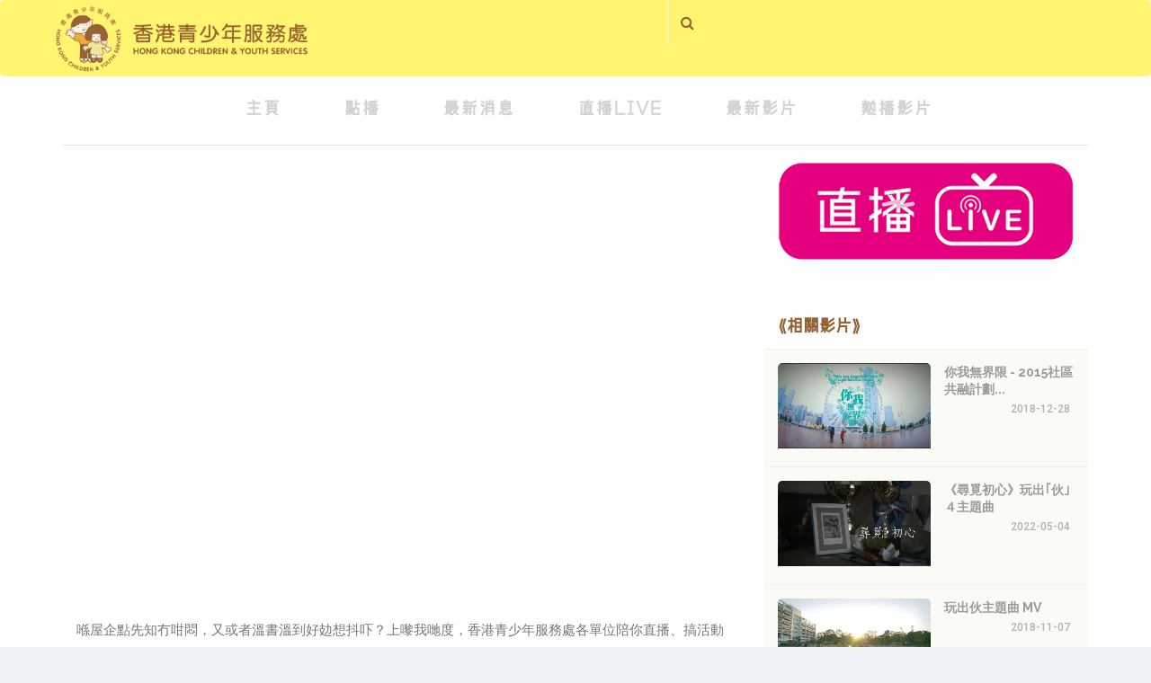

--- FILE ---
content_type: text/html; charset=UTF-8
request_url: https://czchannel.hkcys.hk/details.php?yt_vod_id=158
body_size: 6956
content:

<!DOCTYPE html>
<html lang="en">
	<head>
		<meta charset="utf-8">
		<meta http-equiv="X-UA-Compatible" content="IE=edge">
		<meta name="viewport" content="width=device-width, initial-scale=1">
		<meta name="author" content="Theme Region">
		<meta name="description" content="">

		<title>青新頻道 CZ-Channel｜香港青少年服務處｜HONG KONG CHILDREN & YOUTH SERVICES</title>

		<!-- CSS -->
	 <link rel="stylesheet" href="css/bootstrap.min.css" >
		<link rel="stylesheet" href="css/font-awesome.min.css">
		<link rel="stylesheet" href="css/magnific-popup.css">
		<link rel="stylesheet" href="css/animate.css">
		<link rel="stylesheet" href="css/slick.css">
		<link rel="stylesheet" href="css/jplayer.css">
		<link rel="stylesheet" href="css/main.css">  
		<link rel="stylesheet" href="css/responsive.css">

		<!-- fonts -->
		<link href="https://fonts.googleapis.com/css?family=Raleway:100,300,400,500,600,700,800%7CRoboto:100,300,400,500,700,900%7CSignika+Negative:300,400,600,700" rel="stylesheet">

		<!-- icons -->
		<link rel="icon" href="images/ico/favicon.ico">	
		<link rel="apple-touch-icon" sizes="144x144" href="images/ico/apple-touch-icon-144-precomposed.png">
		<link rel="apple-touch-icon" sizes="114x114" href="images/ico/apple-touch-icon-114-precomposed.png">
		<link rel="apple-touch-icon" sizes="72x72" href="images/ico/apple-touch-icon-72-precomposed.png">
		<link rel="apple-touch-icon" sizes="57x57" href="images/ico/apple-touch-icon-57-precomposed.png">
		<!-- icons -->

        
		<!-- HTML5 shim and Respond.js for IE8 support of HTML5 elements and media queries -->
		<!-- WARNING: Respond.js doesn't work if you view the page via file:// -->
		<!--[if lt IE 9]>
		  <script src="https://oss.maxcdn.com/html5shiv/3.7.2/html5shiv.min.js"></script>
		  <script src="https://oss.maxcdn.com/respond/1.4.2/respond.min.js"></script>
		<![endif]-->
		<!-- Template Developed By ThemeRegion -->
        
        


    <!-- Bootstrap core CSS -->
    <link href="bootstrap/css/bootstrap.css" rel="stylesheet">


    
    <!-- The Project's core CSS file -->
    <!-- Use css/rtl_style.css for RTL version -->
    <link href="css/style.css" rel="stylesheet" >
    <!-- The Project's Typography CSS file, includes used fonts -->
    <!-- Used font for body: Roboto -->
    <!-- Used font for headings: Raleway -->
    <!-- Use css/rtl_typography-default.css for RTL version -->
    <link href="css/typography-default.css" rel="stylesheet" >
    <!-- Color Scheme (In order to change the color scheme, replace the blue.css with the color scheme that you prefer) -->
    <link href="css/skins/light_blue.css" rel="stylesheet">

    
        
        
        
        
	</head>
	<body class="homepage-1">
		<div class="main-wrapper" style="background-color: #fff">
		
                            
      	

        <!--      background-color       #f9fae9-->
        <div class="tr-topbar topbar-width-container topbar-bg-color-3 clearfix" style="background-color:#fff570 ; margin-bottom: 0px">
            
				<div class="container" >

    		     <div class="row">
						<div class="col-sm-3" style="padding:5px 5px 5px 5px">
                       
                              	<a   href="index.php" ><img class="img-responsive" src="images/hkcys_logo_2150.png"   alt="Logo"></a>
                            
						</div>
   
						<div class="col-sm-9">
                            
         
                       


        
           <style>
             
                                                                  
            @media (min-width: 950px) and (max-width: 1200px) {
                .search{ margin-right:-110px;} 
   
    
               }

              @media (max-width: 479px) {
                  .search{ margin-right:-80px;} 

              }

            </style> 

                            
                            
                    	<div class="topbar-left" >
                                			
								<div class="searchNlogin"    >
									<ul>
										<li class="search-icon" style= "color:#946234;"><i  class="fa fa-search"></i></li>
										
									</ul>
									<div class="search" >
										<form action="search.php" >
											<input name="search_str" type="text" class="search-form"  autocomplete="off" placeholder="  搜索影片，按Enter"  >
										</form>
									</div> <!--/.search--> 								
								</div>										
							</div><!-- /.topbar-left -->
                            
                            
						</div>								
					</div><!-- /.row -->
                            
                    
           
				</div><!-- /.container -->
			</div><!-- /.tr-topbar -->	

 

            
            
			<div class="container" >
				<div class="row" >
                    
             <div class="col-sm-12" >       
                    
            <div class="tr-menu menu-responsive"   >
               <nav class="navbar navbar-default"  >
    
			<div class="top-main-menu"  >
				<div class="container" style="padding:0px">
        
                    
					<ul class="nav navbar-nav">                       
						<li ><a  href="index.php">主頁</a></li>
						<li ><a href="vod_list.php">點播</a></li>
						<li ><a href="news.php">最新消息</a></li>
						<li><a href="live.php">直播Live</a></li>
				        <li ><a href="newest_list.php">最新影片</a></li>
						<li><a href="hotest_list.php">熱播影片</a></li>
					</ul> 
				</div>
			</div>
	
                 

					</nav><!-- navbar -->										
				</div><!-- /tr-menu -->	
                   
                </div>
                    
                    <!-- /////////////////////////  --->
                    
                    
      <!-- main-container start -->
      <!-- ================ -->
      <section class="main-container" style="padding-top: 0px">

        <div class="container">
          <div class="row">

            <!-- main start -->
            <!-- ================ -->
            <div class="main col-12">

					                	<div class="col-sm-8" style="margin-top: 5px">
            
						<div class="tr-content ">
							<div class="tr-section">
								<div class="tr-post">
									<div class="">
								
                                        <!--<div class="embed-responsive ">   -->                             
                                        <iframe class="embed-responsive-item3" src="https://www.youtube.com/embed/cMEmemyS3K0?rel=0?version=3&modestbranding=1&showinfo=0" frameborder="0"  allow="autoplay; encrypted-media" allowfullscreen></iframe>
										 <!--</div>-->
										
										</br></br>
											<p>喺屋企點先知冇咁悶，又或者溫書溫到好攰想抖吓？上嚟我哋度，香港青少年服務處各單位陪你直播、搞活動<br />
<br />
<a href="https://esmiley.hkcys.hk/wp-content/uploads/2020/08/timetable0825.jpeg" target="_blank"><img src="https://esmiley.hkcys.hk/wp-content/uploads/2020/08/timetable0825.jpeg"></a></p>
										</div>
                                        
                                        
									</div><!-- /.tr-post -->
																
								</div><!-- /.tr-section -->
									
							</div>
		

							<div class="tr-comment">
																
								<ul class="post-comment">
								    
								                                    
									
									
									<li>
								        <div class="commenter-avatar">
								            <a href="#"><img class="img-responsive img-circle" src="https://czchannel.hkcys.hk/media_home/211/THUMB/1595868896866547.jpg" alt="Image"></a>
								        </div>
								        <div class="media-body">
				
							                <p>hello</p>
											<p>2020-07-28  00:59 </p>
								        </div>
								    </li>
								    
									  
                                    
								</ul>									
							</div><!-- /.comment-section -->

							<div class="tr-comment-box">
							
								<form name="contact-form" method="post" action="api/instant_vod_reply_add_weblogin.php">
									<input name="uid" id="uid" type="hidden" value="" >
									<input name="email" id="email" type="hidden" value="" >
									<input name="providerId" id="providerId" type="hidden" value="" >
									<input name="accessToken" id="accessToken" type="hidden" value="" >
									
									<input name="yt_vod_id" id="yt_vod_id" type="hidden" value="158" >
									
								
								    <div class="row">
                                        
                                           <div class="col-sm-1">
								            <div class="commenter-avatar">
								            <a href="#"><img class="img-responsive img-circle" src="https://czchannel.hkcys.hk/images/temp_profile.png" alt="Image"></a>
								        </div>           
								        </div>  
								      
								        <div class="col-sm-11">
								            <div class="form-group">
								            
								                <textarea name="message" required="required" class="form-control" rows="3" id="four" placeholder="新增回應⋯⋯"></textarea>
								            </div>             
								        </div>     
								    </div>
								    <div class="form-group text-center">
                                        
<!--
								        <button type="submit" class="btn btn-primary pull-right" style="background-color: #0069D9; border: 0px">發佈</button>
                                        
-->
                                        

           
									    
                                      
                                        
								    </div>
                                    
     
                                    
                                    
                            
								</form><!-- /.contact-form -->	

																			
                                        <button id="quickstart-sign-in-fb" class="btn btn-primary facebook pull-right" style="" onClick="LoginFacebook()">Facebook登入</button>
                                        <button id="quickstart-sign-in" class="btn btn-primary google pull-right" style="margin-right:10px;" onClick="LoginGoogle()">Google登入</button>
																			
							</div><!-- /.tr-comment-box -->
						</div><!-- /.tr-content -->
				

					
	
     
    
                
              </div> <!-- col-sm-12  -->
                
                
               
                        <!-- ///////////////////// -->
                    
                    	<div class="col-sm-4 tr-sidebar "  >
			
                            		<div class="tr-section tr-widget tr-ad">
								<a href="live.php"><img class="img-responsive" src="images/clips/live.png" alt="Image"></a>
							</div><!-- /.tr-post -->	
                            
                            
<!--
							<div class="tr-section"  >
								<div class="tr-post">
									<div class="section-title title-before">
										<h1>Technology</h1>
									</div>
								</div>
-->
                                
                                <!-- /.tr-post -->	

                                	<div class="section-title" style="background-color: #fff " >
<!--
									<div class="icon">
										<i class="fa fa-ioxhost" aria-hidden="true"></i>
									</div>
-->
									<h1><a style="font-size: 18px ; color:#946234" href="#"> ⟪相關影片⟫</a></h1>
								</div>
                                
								<ul class="small-post-list" style="background-color:#fbfbf5  ; margin-top: -20px">
                                    
                                                         
                                    	                                    
                                    
									<li>
										<div class="entry-header">
                                                                                
                                            
                                        	<div class="overlay-container">
                                                                   
                                             <img class="img-responsive" src="https://i.ytimg.com/vi/RroIUPPaGxo/mqdefault.jpg" alt="Image"> 
                                                    
												<a   class="overlay-link"  href="details.php?yt_vod_id=37"> <i class="fa fa-play" ></i>    
                                                   </a>
											</div>
										</div>
										<div class="post-content media-body">
								
											<h2 class="entry-title">
                                                  <span style="color:#999; font-size:14px ">你我無界限 - 2015社區共融計劃...</span>
											</h2>
                                            
                                                  <div class="entry-meta">
												<ul>
												   
													<li style="float:right">2018-12-28 </li>
												
												</ul>
											</div><!-- /.entry-meta -->
										</div><!-- /.post-content -->
									</li>
							
                                    
                                               	                                    
                                    
									<li>
										<div class="entry-header">
                                                                                
                                            
                                        	<div class="overlay-container">
                                                                   
                                             <img class="img-responsive" src="https://i.ytimg.com/vi/EGDS17HbfLA/mqdefault.jpg" alt="Image"> 
                                                    
												<a   class="overlay-link"  href="details.php?yt_vod_id=484"> <i class="fa fa-play" ></i>    
                                                   </a>
											</div>
										</div>
										<div class="post-content media-body">
								
											<h2 class="entry-title">
                                                  <span style="color:#999; font-size:14px ">《尋覓初心》玩出｢伙｣４主題曲</span>
											</h2>
                                            
                                                  <div class="entry-meta">
												<ul>
												   
													<li style="float:right">2022-05-04 </li>
												
												</ul>
											</div><!-- /.entry-meta -->
										</div><!-- /.post-content -->
									</li>
							
                                    
                                               	                                    
                                    
									<li>
										<div class="entry-header">
                                                                                
                                            
                                        	<div class="overlay-container">
                                                                   
                                             <img class="img-responsive" src="https://i.ytimg.com/vi/JvyhUr-XAwc/mqdefault.jpg" alt="Image"> 
                                                    
												<a   class="overlay-link"  href="details.php?yt_vod_id=25"> <i class="fa fa-play" ></i>    
                                                   </a>
											</div>
										</div>
										<div class="post-content media-body">
								
											<h2 class="entry-title">
                                                  <span style="color:#999; font-size:14px ">玩出伙主題曲 MV</span>
											</h2>
                                            
                                                  <div class="entry-meta">
												<ul>
												   
													<li style="float:right">2018-11-07 </li>
												
												</ul>
											</div><!-- /.entry-meta -->
										</div><!-- /.post-content -->
									</li>
							
                                    
                                               	                                    
                                    
									<li>
										<div class="entry-header">
                                                                                
                                            
                                        	<div class="overlay-container">
                                                                   
                                             <img class="img-responsive" src="https://i.ytimg.com/vi/udz4ylxUodo/mqdefault.jpg" alt="Image"> 
                                                    
												<a   class="overlay-link"  href="details.php?yt_vod_id=368"> <i class="fa fa-play" ></i>    
                                                   </a>
											</div>
										</div>
										<div class="post-content media-body">
								
											<h2 class="entry-title">
                                                  <span style="color:#999; font-size:14px ">賽馬會InnoPower 宣傳片...</span>
											</h2>
                                            
                                                  <div class="entry-meta">
												<ul>
												   
													<li style="float:right">2021-03-23 </li>
												
												</ul>
											</div><!-- /.entry-meta -->
										</div><!-- /.post-content -->
									</li>
							
                                    
                                               	                                    
                                    
									<li>
										<div class="entry-header">
                                                                                
                                            
                                        	<div class="overlay-container">
                                                                   
                                             <img class="img-responsive" src="https://i.ytimg.com/vi/tY6oFa2uSFo/mqdefault.jpg" alt="Image"> 
                                                    
												<a   class="overlay-link"  href="details.php?yt_vod_id=357"> <i class="fa fa-play" ></i>    
                                                   </a>
											</div>
										</div>
										<div class="post-content media-body">
								
											<h2 class="entry-title">
                                                  <span style="color:#999; font-size:14px ">Kissing U 性情健康教育計劃簡...</span>
											</h2>
                                            
                                                  <div class="entry-meta">
												<ul>
												   
													<li style="float:right">2021-01-20 </li>
												
												</ul>
											</div><!-- /.entry-meta -->
										</div><!-- /.post-content -->
									</li>
							
                                    
                                               	                                    
                                    
									<li>
										<div class="entry-header">
                                                                                
                                            
                                        	<div class="overlay-container">
                                                                   
                                             <img class="img-responsive" src="https://i.ytimg.com/vi/W0NL6GBotnI/mqdefault.jpg" alt="Image"> 
                                                    
												<a   class="overlay-link"  href="details.php?yt_vod_id=497"> <i class="fa fa-play" ></i>    
                                                   </a>
											</div>
										</div>
										<div class="post-content media-body">
								
											<h2 class="entry-title">
                                                  <span style="color:#999; font-size:14px ">微米地產特約：微米睇樓團</span>
											</h2>
                                            
                                                  <div class="entry-meta">
												<ul>
												   
													<li style="float:right">2022-10-14 </li>
												
												</ul>
											</div><!-- /.entry-meta -->
										</div><!-- /.post-content -->
									</li>
							
                                    
                                               	                                    
                                    
									<li>
										<div class="entry-header">
                                                                                
                                            
                                        	<div class="overlay-container">
                                                                   
                                             <img class="img-responsive" src="https://i.ytimg.com/vi/Tlw9uTE8JNo/mqdefault.jpg" alt="Image"> 
                                                    
												<a   class="overlay-link"  href="details.php?yt_vod_id=109"> <i class="fa fa-play" ></i>    
                                                   </a>
											</div>
										</div>
										<div class="post-content media-body">
								
											<h2 class="entry-title">
                                                  <span style="color:#999; font-size:14px ">2019潮藝外展show 宣傳花絮...</span>
											</h2>
                                            
                                                  <div class="entry-meta">
												<ul>
												   
													<li style="float:right">2019-08-28 </li>
												
												</ul>
											</div><!-- /.entry-meta -->
										</div><!-- /.post-content -->
									</li>
							
                                    
                                               	                                    
                                    
									<li>
										<div class="entry-header">
                                                                                
                                            
                                        	<div class="overlay-container">
                                                                   
                                             <img class="img-responsive" src="https://i.ytimg.com/vi/i5OBndR9cm8/mqdefault.jpg" alt="Image"> 
                                                    
												<a   class="overlay-link"  href="details.php?yt_vod_id=89"> <i class="fa fa-play" ></i>    
                                                   </a>
											</div>
										</div>
										<div class="post-content media-body">
								
											<h2 class="entry-title">
                                                  <span style="color:#999; font-size:14px ">【香港話劇團 X 玩出「伙」3</span>
											</h2>
                                            
                                                  <div class="entry-meta">
												<ul>
												   
													<li style="float:right">2019-07-18 </li>
												
												</ul>
											</div><!-- /.entry-meta -->
										</div><!-- /.post-content -->
									</li>
							
                                    
                                               	                                    
                                    
									<li>
										<div class="entry-header">
                                                                                
                                            
                                        	<div class="overlay-container">
                                                                   
                                             <img class="img-responsive" src="https://i.ytimg.com/vi/S7s_hzIq8xM/mqdefault.jpg" alt="Image"> 
                                                    
												<a   class="overlay-link"  href="details.php?yt_vod_id=276"> <i class="fa fa-play" ></i>    
                                                   </a>
											</div>
										</div>
										<div class="post-content media-body">
								
											<h2 class="entry-title">
                                                  <span style="color:#999; font-size:14px ">禁毒多面睇｜禁毒基金｜Project...</span>
											</h2>
                                            
                                                  <div class="entry-meta">
												<ul>
												   
													<li style="float:right">2020-07-14 </li>
												
												</ul>
											</div><!-- /.entry-meta -->
										</div><!-- /.post-content -->
									</li>
							
                                    
                                               	                                    
                                    
									<li>
										<div class="entry-header">
                                                                                
                                            
                                        	<div class="overlay-container">
                                                                   
                                             <img class="img-responsive" src="https://i.ytimg.com/vi/q9wf9mhTVDI/mqdefault.jpg" alt="Image"> 
                                                    
												<a   class="overlay-link"  href="details.php?yt_vod_id=479"> <i class="fa fa-play" ></i>    
                                                   </a>
											</div>
										</div>
										<div class="post-content media-body">
								
											<h2 class="entry-title">
                                                  <span style="color:#999; font-size:14px ">追夢人  （「伴我創Teen才」培育...</span>
											</h2>
                                            
                                                  <div class="entry-meta">
												<ul>
												   
													<li style="float:right">2022-03-17 </li>
												
												</ul>
											</div><!-- /.entry-meta -->
										</div><!-- /.post-content -->
									</li>
							
                                    
                                               	                                    
                                    
									<li>
										<div class="entry-header">
                                                                                
                                            
                                        	<div class="overlay-container">
                                                                   
                                             <img class="img-responsive" src="https://i.ytimg.com/vi/5tur9E2edEI/mqdefault.jpg" alt="Image"> 
                                                    
												<a   class="overlay-link"  href="details.php?yt_vod_id=358"> <i class="fa fa-play" ></i>    
                                                   </a>
											</div>
										</div>
										<div class="post-content media-body">
								
											<h2 class="entry-title">
                                                  <span style="color:#999; font-size:14px ">集合喇！eSm^_^iley！線上線下活...</span>
											</h2>
                                            
                                                  <div class="entry-meta">
												<ul>
												   
													<li style="float:right">2021-02-01 </li>
												
												</ul>
											</div><!-- /.entry-meta -->
										</div><!-- /.post-content -->
									</li>
							
                                    
                                               	                                    
                                    
									<li>
										<div class="entry-header">
                                                                                
                                            
                                        	<div class="overlay-container">
                                                                   
                                             <img class="img-responsive" src="https://i.ytimg.com/vi/VMxyyuiyhu4/mqdefault.jpg" alt="Image"> 
                                                    
												<a   class="overlay-link"  href="details.php?yt_vod_id=228"> <i class="fa fa-play" ></i>    
                                                   </a>
											</div>
										</div>
										<div class="post-content media-body">
								
											<h2 class="entry-title">
                                                  <span style="color:#999; font-size:14px ">掙。扎</span>
											</h2>
                                            
                                                  <div class="entry-meta">
												<ul>
												   
													<li style="float:right">2020-06-15 </li>
												
												</ul>
											</div><!-- /.entry-meta -->
										</div><!-- /.post-content -->
									</li>
							
                                    
                                               	                                    
                                    
									<li>
										<div class="entry-header">
                                                                                
                                            
                                        	<div class="overlay-container">
                                                                   
                                             <img class="img-responsive" src="https://i.ytimg.com/vi/rzeLh-lvPAI/mqdefault.jpg" alt="Image"> 
                                                    
												<a   class="overlay-link"  href="details.php?yt_vod_id=344"> <i class="fa fa-play" ></i>    
                                                   </a>
											</div>
										</div>
										<div class="post-content media-body">
								
											<h2 class="entry-title">
                                                  <span style="color:#999; font-size:14px ">RED4U 青少年10項全能潮藝興...</span>
											</h2>
                                            
                                                  <div class="entry-meta">
												<ul>
												   
													<li style="float:right">2020-12-18 </li>
												
												</ul>
											</div><!-- /.entry-meta -->
										</div><!-- /.post-content -->
									</li>
							
                                    
                                               	                                    
                                    
									<li>
										<div class="entry-header">
                                                                                
                                            
                                        	<div class="overlay-container">
                                                                   
                                             <img class="img-responsive" src="https://i.ytimg.com/vi/lsWzKhMZzQg/mqdefault.jpg" alt="Image"> 
                                                    
												<a   class="overlay-link"  href="details.php?yt_vod_id=498"> <i class="fa fa-play" ></i>    
                                                   </a>
											</div>
										</div>
										<div class="post-content media-body">
								
											<h2 class="entry-title">
                                                  <span style="color:#999; font-size:14px ">《如何提升幸福感？》幸福手帳本...</span>
											</h2>
                                            
                                                  <div class="entry-meta">
												<ul>
												   
													<li style="float:right">2022-11-21 </li>
												
												</ul>
											</div><!-- /.entry-meta -->
										</div><!-- /.post-content -->
									</li>
							
                                    
                                               		  
                                    
								
                                    
                                    
								</ul>		
							</div><!-- /.tr-section -->	
                            
                            
                 							
						</div><!-- /.theiaStickySidebar -->	
                    
                

   
            </div>
            <!-- main end -->

    
			<!-- Container where we'll display the user details
          <div class="quickstart-user-details-container">
            Firebase sign-in status: <span id="quickstart-sign-in-status">Unknown</span>
            <div>Firebase auth <code>currentUser</code> object value:</div>
            <pre><code id="quickstart-account-details">null</code></pre>
            <div>Facebook OAuth Access Token:</div>
            <pre><code id="quickstart-oauthtoken">null</code></pre>
          </div>-->
		  
          
      </section>
      <!-- main-container end -->

                    
                    				
                    

                    
             
					</div>									
                    
     
								
				</div><!-- /.container -->	
			</div><!-- main-wrapper -->		
		



				<footer id="footer">
		
		
			<div class="footer-bottom text-center">
				<div class="container">
					<div class="footer-bottom-content">
			
						<address>
							<p>&copy;  2026 香港青少年服務處 ｜ HONG KONG CHILDREN & YOUTH SERVICES 版權所有</p>
						</address>					
					</div><!-- /.footer-bottom-content -->
				</div><!-- /.container -->
			</div><!-- /.footer-bottom -->		
		</footer><!-- /#footer -->  

		<!-- JS -->
		<script src="js/jquery.min.js"></script>
		<script src="js/bootstrap.min.js"></script>
		<script src="js/marquee.js"></script>
		<script src="js/moment.min.js"></script>
		<script src="js/theia-sticky-sidebar.js"></script>
		<script src="js/jquery.jplayer.min.js"></script>
		<script src="js/jplayer.playlist.min.js"></script>
		<script src="js/slick.min.js"></script>
		<script src="js/carouFredSel.js"></script>
		<script src="js/jquery.magnific-popup.js"></script>
		<script src="js/main.js"></script>  
		

        
        
    <!-- JavaScript files placed at the end of the document so the pages load faster -->
    <!-- ================================================== -->
    <!-- Jquery and Bootstap core js files -->
    <script src="plugins/jquery.min.js"></script>
    <script src="bootstrap/js/bootstrap.bundle.min.js"></script>
    <!-- jQuery Revolution Slider  -->
    <script src="plugins/rs-plugin-5/js/jquery.themepunch.tools.min.js"></script>
    <script src="plugins/rs-plugin-5/js/jquery.themepunch.revolution.min.js"></script>
    <!-- Isotope javascript -->
    <script src="plugins/isotope/imagesloaded.pkgd.min.js"></script>
    <script src="plugins/isotope/isotope.pkgd.min.js"></script>
    <!-- Magnific Popup javascript -->
    <script src="plugins/magnific-popup/jquery.magnific-popup.min.js"></script>
    <!-- Appear javascript -->
    <script src="plugins/waypoints/jquery.waypoints.min.js"></script>
    <script src="plugins/waypoints/sticky.min.js"></script>
    <!-- Count To javascript -->
    <script src="plugins/countTo/jquery.countTo.js"></script>
    <!-- Slick carousel javascript -->
    <script src="plugins/slick/slick.min.js"></script>
    <!-- Pace javascript -->
    <script src="plugins/pace/pace.min.js"></script>
    <!-- Initialization of Plugins -->
    <script src="js/template.js"></script>
    <!-- Custom Scripts -->
    <script src="js/custom.js"></script>
        

<!-- Firebase App is always required and must be first -->
<script src="https://www.gstatic.com/firebasejs/5.9.1/firebase-app.js"></script>
<script src="https://www.gstatic.com/firebasejs/5.9.1/firebase-auth.js"></script>

 <script type="text/javascript">
 


	//var check_timer ;
 
 	//////////CALL BACK WINDOW /////
	var myWindow;
 
	 //random function you want to call
	/*function myFunc( ) { 
		alert("I'm a function in the parent window");
		//alert(return_url); 

		myWindow.close();
		location.reload(); 
		 
	}*/
	
	var myFunc = function() { 
		//alert("I'm a function in the parent window");

		myWindow.close();
		location.reload(); 
	}; 

	//win.onload = function() { win.RunCallbackFunction = myFunc; };
	
	function PopupChildGoogle(){
		//to actually open the window..
		myWindow = window.open("social_login_google.php",'socialWindow',"width=700,height=700" );

		myWindow.RunCallbackFunction = myFunc;
	}
	function PopupChildFB(){
		//to actually open the window..
		myWindow = window.open("social_login_fb.php",'socialWindow',"width=700,height=700" );//?logined=1

		myWindow.RunCallbackFunction = myFunc;
		
		/*myWindow.onload = function() {
			myWindow.RunCallbackFunction = myFunc;
		};
		*/
		//window.open("social_login_fb.php",'socialWindow',"width=700,height=700" );
	}
	//////////CALL BACK WINDOW /////END
	
	function LogoutSocial() {
      if (firebase.auth().currentUser) {
        // [START signout]
        firebase.auth().signOut();
        // [END signout]		  
	  }
	  //forward to logout php
	  window.location.replace("session_logout.php");
	}
	
	function LoginGoogle(){
		if (!firebase.auth().currentUser) {//no login
			//[START signin]
			PopupChildGoogle();		 
		}else{//logined
			
			firebase.auth().signOut();
			PopupChildGoogle();		
		}
	}
 
 	function LoginFacebook(){
		
		beginLoginPopup = true;
		
		/*
		////Auto sync
		//check_timer = setTimeout(check_logout_status, 5000); //30sec	
		
		if (!firebase.auth().currentUser) {//no login
			//[START signin]
			PopupChildFB();		 
		}else{//logined			
			firebase.auth().signOut();
			PopupChildFB();		
		}*/
		
		PopupChildFB();	
	}
	


	/*

	*/
	
	
	

  </script>
  
  
 <script type="text/javascript"> 
 
  	//var beginLoginPopup;
	//window.beginLoginPopup = undefined;
  
  //////Routing Checking////////////////////
$(document).ready(function()
{
	
	beginLoginPopup = false;


 /*	function LoginFacebook(){
		beginLoginPopup = true;

		PopupChildFB();	
	}	*/
	
	
	
	
		
	
	function check_logout_status(){
			
			console.log(beginLoginPopup);
			
			if ( beginLoginPopup == false ){//no start login
				//no message set to 5sec
				check_timer = setTimeout(check_logout_status, 5000); // repeat myself
				return;
			}
			
			
			//alert ( "sync_content" );
			
			//if ( ui_update == true ){ //
			//	return;
			//}				
			
			var apiUrl = "api/session_login_check_json.php?action=check_session&ref=/hkcys_sys/case_maintenance_list.php";
			var formAction = "add";
			var httpType = "GET";
			//var serializeData = $("#submit_form").serialize();
			var serializeData="";
			
			//alert ( apiUrl );
			
			$.ajax({
				type: httpType,  
				url: apiUrl, 
				data:{"query":serializeData,"action":formAction},
				dataType: 'html',  
				success:function(data){ 
				
			
					//alert($.trim(data) );			
					
					var objResult = jQuery.parseJSON( $.trim(data) );				
						//alert( objResult.response ); 
					
					//alert(objResult.data[0].notice_new_case_code);
					//return;
					
					if( objResult.response =="x9100"){
						//$('#div'+pos).remove();
						//alert('成功!');
						
						location.reload(); 
						
						
						//no message set to 5sec
						//check_timer = setTimeout(check_logout_status, 5000); // repeat myself
						
					}else if (  objResult.response =="x9000"  ){	
						
						// HTTP redirect
						///window.location.replace("page_login.php?err_msg=Login session timeout!");
						
						//no message set to 5sec
						check_timer = setTimeout(check_logout_status, 5000); // repeat myself
						
					}else{
						
						/*$("#notice_top_badge").hide();
						
						// HTTP redirect
						window.location.replace("page_login.php?err_msg=Login session timeout!");

						var return_data = objResult.data[0].error ;						
						//alert(return_data);
						*/
					
					
						
					}
				},
				error: function (xhr, ajaxOptions, thrownError) {
					//alert(xhr.responseText);
					
					//no message set to 5sec
					check_timer = setTimeout(check_logout_status, 5000); // repeat myself
				
				}

				
			});
	

		
		}	

		////Auto sync
		var check_timer = setTimeout(check_logout_status, 5000); //30sec	

	
});

  
 </script>




	</body>
</html>	

--- FILE ---
content_type: text/css
request_url: https://czchannel.hkcys.hk/css/main.css
body_size: 12021
content:
/*
	Template Name: Newshub
    Template URL: http://demo.themeregion.com/Newshub
	Author: Theme Region
	Author URI : http://www.themeregion.com/
    Version: 1.0
    Description: HTML5 Responsive Classifieds Template.
	Tag: HTML5, CSS3, jQuery, Responsive Template.
*/


/* Table of Contents
==================================================
# Global 
# Tr Memu 
# Topbar
# Home Slider
# Photo Gallery
# Tr Weather
# Local Events
# Tr Twitter
# Tr Details
# Tr Comment
# Contact Form
# Tr Audio Player
# Trending News
# Tr Post Tab
# Tr Stock Quotes
# Post Video List
# Tr About
# Tr Breaking News
# Tr Contact

==================================================

*/

/* ==========================================================================
 	Global
 ========================================================================== */

@font-face {
	font-family: makinas;
	src: url(Makinas-4-Square.otf) format("opentype");
}
 #makinas
	{
		font-family: makinas;
	
	}

html,
body {
    
    font-family: makinas;
/*	font-family: 'Roboto', sans-serif;*/
	font-weight:400;
	overflow-x:hidden;
	-webkit-font-smoothing: antialiased;
	background-color: #f0f3f5;
}

h1, h2, h3, h4, h5, h6 {
	font-weight:700;
    font-family: makinas;
/*	font-family: 'Roboto', sans-serif;*/
}

.tr-menu ul,
.tr-topbar ul,
.tr-section ul,
.quotes-content ul,
#footer .widget ul,
.entry-meta ul,
.tr-live-score ul,
.tr-widget ul,
.tr-weather ul,
.tr-post ul,
.feed ul,
.small-post-list,
.tr-audio-player ul,
.tr-comment ul {
	margin:0;
	padding:0;
    list-style:none;
}

a {
    font-family: makinas;
/*	font-family: 'Roboto', sans-serif;*/
}

a, 
a:hover,
a:focus,
input:focus {
	text-decoration:none;
	outline: none;
}

a:hover {
	color: #ff0000;
}

a:active,
a:focus, button:focus, .btn:focus,
input:focus, textarea:focus, select:focus, 
.form-control, .form-control:focus {
    outline: none;
    text-decoration: none;
    box-shadow: none;
}

.tr-section {
	background-color: #fff;
	border-radius: 5px;
	padding: 15px;
	margin-bottom: 30px;
	overflow: hidden;
	position: relative;	
}

.tr-post {
	position: relative;
}

.tr-section.bg-transparent {
	background-color: transparent;
	margin-bottom: 0;
	padding: 0;
}

.bg-transparent .tr-post,
.photo-gallery,
.latest-result {
	background-color: #fff;
	border-radius: 5px;
	padding: 15px;
	margin-bottom: 30px;
	overflow: hidden;
	position: relative;	
}

.entry-header {
	position: relative;
	overflow: hidden;
}

.tr-post .entry-header img {
	width: 100%;
}

.entry-header:before {
	position: absolute;
    content: "";
    width: 100%;
    height: 100%;
    background: rgba(255, 255, 255, 0.2);
    top: 0;
    left: 0;
    opacity: 0;	
}

.tr-post:hover .entry-header:before,
.small-post-list li:hover .entry-header:before  {
    opacity: 1;
    z-index: 1;
    -webkit-animation: fadeOutDown .9s both;
    -moz-animation: fadeOutDown .9s both;
    -o-animation: fadeOutDown .9s both;
    animation: fadeOutDown .9s both;
}

.tr-post.post-header-absolute .entry-header:before,
.tr-watch-now .tr-post .entry-header:before,
.tr-watch-now .small-post-list .entry-header:before,
.video-post .tr-post .entry-header:before,
.tr-video-post .entry-header:before,
.detailspage .entry-header:before,
.tr-post.tr-video-post .entry-header:before {
	display: none;
}

.main-wrapper.tr-page-top {
	margin-top: 20px;
}

.section-title h1 {
	font-size: 16px;
	margin: 0 0 30px;
	text-transform: uppercase;
	position: relative;
	z-index: 1;
}

.section-title h1 span {
	background-color: #f0f3f5;
	padding-right: 15px;
}

.section-title h1 a {
	color: #000;
}

.section-title h1 a:hover {
	color: #ff0000;
}

.section-title h1 span:after {
	position: absolute;
	content: "";
	top: 50%;
	margin-top: -3px;
	right: 0;
	width: 100%;
	height: 3px;
	z-index: -1;
	background-color: #e6e7e8;
}

.widget-title span {
	font-size: 12px;
	text-transform: uppercase;
	margin: 0 0 15px;
	font-weight: 700;
	display: block;
}

.ad-before,
.tr-before,
.tr-after {
	position: relative;
}

.ad-before:after {
	position: absolute;
	content: "AD";
	right: 0;
    top: 2px;
    width: 25px;
    height: 20px;
    padding: 5px;
	font-size: 10px;
	color: #868686;
	background-color: #fff;
	font-weight: 500;
}

.tr-before:before{
	position: absolute;
	content: "";
	top: 0;
	left: 20px;
    border-left: 10px solid transparent;
    border-right: 10px solid transparent;
    border-top: 10px solid #fff;	
}

.tr-after:after {
    position: absolute;
    content: "";
    bottom: 0;
    left: 0;
    width: 25px;
    height: 1px;
    z-index: 1;
    background-color: #fb1d15;
}


.tr-ad {
	border-radius: 5px;
	overflow: hidden;
	margin-bottom: 30px;
}

.tr-ad img,
.entry-thumbnail img {
	width: 100%;
}

.tr-ad.ad-bottom {
	margin: 50px 0 0;
}

.tr-ad.ad-image img {
	width: inherit;
	display: inline-block;
}

.homepage-1 .section-title {
	overflow: hidden;
	margin-bottom: 30px;
	background-color: #fff;
	border-radius: 5px;
	padding: 8px 15px 5px;
}

.homepage-1 .section-title h1 {
	margin: 6px 0 0;
	float: left;
	font-size: 12px;
}

.homepage-1 .section-title .icon {
	float: left;
	font-size: 18px;
	margin-right: 10px;
}

.tr-home-slider .post-content .continue-reading a,
.continue-reading a  {
	font-size: 12px;
	color: #afb1b2;
	text-transform: uppercase;
}

.continue-reading i {
	font-size: 18px;
	margin-left: 10px;
	float: right;
	margin-top: 3px;
}

.feed li {
	float: left;
	color: #d4d6d7;
}

.feed li a,
.item .post-content .feed li a {
	color: #d4d6d7;
	padding: 5px;
}

.item .post-content .feed li a:hover,
.feed li a:hover {
	color: inherit;
}

.read-more {
	margin-top: 25px;
	overflow: hidden;
}

.margin-bottom-0 {
	margin-bottom: 0 !important;
}

.tr-pixed-top {
	position: absolute;
	top: 30px;
	width: 100%;
	z-index: 9999;
}

.tr-padding-0 .col-sm-6,
.tr-padding-0 .col-sm-5,
.tr-padding-0 .col-md-6,
.tr-padding-0 .col-sm-5,
.tr-padding-0 .col-sm-7,
.tr-padding-0 .col-sm-12,
.tr-padding-0 .tr-ad,
.tr-padding-0 .row {
	padding: 0;
	border-radius: 0;
	margin: 0;
}

.catagory-list {
	padding: 10px 0;
}

.catagory-list .title {
	font-size: 12px;
	color: #010101;
	font-weight: 700;
	text-transform: uppercase;
}

.catagory-list ul li {
	line-height: 40px;
}

.catagory-list ul li a {
	font-size: 14px;
	color: #696969;
	font-weight: 500;
	text-transform: uppercase;
}

.catagory-list ul li i {
	margin-right: 30px;
	color: #010101;
}

.catagory-list ul li a:hover i,
.catagory-list ul li a:hover {
	color: #ff0000;
}

.catagory-list .player {
	width: 25px;
	height: 25px;
	border-radius: 100%;
	overflow: hidden;
	display: block;
	float: left;
	margin-top: 10px;
	margin-right: 30px;
}

.tr-breadcrumb {
	overflow: hidden;
	margin-bottom: 30px;
	background-color: #fff;
	padding: 25px 30px;
	border-radius: 5px;
}

.tr-breadcrumb .title h1 {
	font-size: 36px;
	color: #e81a1b;
	margin: 0;
}

.tr-breadcrumb .breadcrumb {
	margin-bottom: 0;
	background-color: transparent;
}

.tr-breadcrumb .breadcrumb li,
.tr-breadcrumb .breadcrumb li a {
	color: #afb1b2;
	font-size: 14px;
}

.tr-breadcrumb .breadcrumb li a:hover {
	color: #ff0000;
}

.post-padding {
	padding: 30px 20px 25px;
}

.margin-bottom-30 {
	margin-bottom: 30px;
}

.tr-box-shadow {
	padding: 0;
	-webkit-box-shadow:  0px 0px 3px 3px rgba(0, 0, 0, 0.100);
	-moz-box-shadow:  0px 0px 3px 3px rgba(0, 0, 0, 0.100);
	-ms-box-shadow:  0px 0px 3px 3px rgba(0, 0, 0, 0.100);
	-o-box-shadow:  0px 0px 3px 3px rgba(0, 0, 0, 0.100);
	box-shadow:  0px 0px 3px 3px rgba(0, 0, 0, 0.100);	
}

.tr-box-shadow:hover {
	box-shadow: none;
}

.homepage-3 {
	background-color: #fff;
}


/* ==========================================================================
 	Tr Memu
 ========================================================================== */

.tr-menu.sidebar-menu .navbar-default {
	background-color: #fff;
	border-radius: 5px;
	padding: 25px 10px;
}

.homepage-1 .sidebar-menu .navbar-default {
	padding-top: 15px;
}

.tr-menu.sidebar-menu {
	padding: 0;
	margin-bottom: 30px;
}

.tr-menu .navbar-default {
	border: none;
	border-radius: 0;
	min-height: 0;
	margin-bottom: 0;
	background-color: transparent;
}

.tr-menu .navbar-nav>li>a {
	font-weight: 800;
	padding: 20px 0;
}

.tr-menu .navbar-nav>li {
	margin-right: 25px;
}

.tr-menu .navbar-nav>li:last-child {
	margin-right: 0;
}

.tr-sidebar {
	min-height: 20px;
}

.tr-menu .navbar-header {
	float: none;
}

.navbar-brand {
	margin: 2px 0 0;
	padding: 0px 0px; /*  by leo  10px 5px; */
	height: inherit;
}

.topbar-width-container .navbar-brand {
	padding: 10px 0;
}

.tr-menu .navbar-brand {
	margin-bottom: 10px;
	padding: 5px 15px;
}

.tr-menu.sidebar-menu .navbar-default li,
span.discover {
	text-transform: uppercase;
	font-size: 14px;
	color: #010101;
	font-weight: 700;
	float: none;
	margin-right: 0;
	display: block;
}

span.discover {
	margin-top: 10px;
}

.sidebar-menu .navbar-nav {
	float: none;
	margin: 0;
	padding-bottom: 15px;
}

.sidebar-menu .navbar-nav>li {
	margin: 30px 0;
	display: block;
}

.sidebar-menu .navbar-nav>li:last-child {
	margin-bottom: 0;
}

.sidebar-menu .navbar-nav>li>a {
	line-height: 0;
	padding: 5px 0;
	display: block;
}

.tr-menu .navbar-nav li a {
	font-size: 14px;
	display: block;
	font-weight: 500;
	color: #696969;	
	text-transform: uppercase;
}

.sidebar-menu .navbar-nav li a i {
	color: #010101;
	margin-right: 30px;
}

.tr-menu li.active>a,
.tr-menu li.active a i,
.tr-menu li a:hover,
.tr-menu .navbar-nav li a:focus,
.tr-menu li a:hover i,
.tr-menu .navbar-nav>li>a:hover,
.tr-menu .navbar-nav>li>a:focus,
.tr-menu .navbar-nav>li.active>a:focus,
.tr-menu .navbar-nav>li.active>a,
.tr-menu .navbar-nav>.active>a:hover,
.tr-menu .navbar-nav li a:focus i,
.tr-menu li.active .sub-menu li a:hover,
.tr-menu li.active .sub-menu li.active>a,
.navbar-default .navbar-nav>.open>a, 
.navbar-default .navbar-nav>.open>a:focus, 
.navbar-default .navbar-nav>.open>a:hover,
.tr-menu.menu-style-two .navbar-nav li a:hover,
.tr-menu.menu-style-two .navbar-nav li.active,
.tr-menu.menu-style-two .navbar-nav li.active>a,
.tr-menu.sidebar-menu ul.sub-menu li a:hover,
.tr-menu.sidebar-menu ul.sub-menu li.active>a {
	color: #946234;   /* leo */
	background-color: transparent;
}

/* Navbar Toggle */

.tr-menu .navbar-toggle {
	border-color: #ff0000;
}	

.tr-menu .navbar-toggle .icon-bar {
	background-color: #ff0000;
}

.tr-menu .navbar-toggle:focus, 
.tr-menu .navbar-toggle:hover {
	background-color: transparent;
}

.toggle-white.navbar-toggle {
	border-color: #fff;
}	

.toggle-white.navbar-toggle .icon-bar {
	background-color: #fff;
}

.toggle-white.navbar-toggle:focus, 
.toggle-white.navbar-toggle:hover {
	background-color: transparent;
}

.tr-menu .feed  {
	margin-right: 15px;
	padding: 20px 0;
}

.tr-menu .navbar-default .feed li a i {
	margin-right: 0;
}

.tr-menu .navbar-default .feed li a {
	transition: inherit;
	color: #696969;
}

ul.sub-menu,
ul.sub-menu .sub-menu-2 {
    position: absolute;
    top: 100%;
    left: 0;
    z-index: 1000;
    min-width: 180px;
    background-color: #fff;
    opacity: 0;
    -webkit-transform: rotateX(-75deg);
    -moz-transform: rotateX(-75deg);
    -ms-transform: rotateX(-75deg);
    -o-transform: rotateX(-75deg);
    transform: rotateX(-75deg);
    visibility: hidden;
    -webkit-transform-origin: 0% 0%;
    -moz-transform-origin: 0% 0%;
    -ms-transform-origin: 0% 0%;
    -o-transform-origin: 0% 0%;
    transform-origin: 0% 0%;
    transition: transform 0.3s, opacity 0.3s;
	-webkit-box-shadow: 0 6px 12px rgba(0,0,0,.175);
	-moz-box-shadow: 0 6px 12px rgba(0,0,0,.175);
	-ms-box-shadow: 0 6px 12px rgba(0,0,0,.175);
	-o-box-shadow: 0 6px 12px rgba(0,0,0,.175);
	box-shadow: 0 6px 12px rgba(0,0,0,.175);    
}

.dropdown:hover .sub-menu,
.topbar-right .user:hover .sub-menu,
ul.sub-menu li:hover .sub-menu-2 {
    opacity: 1;
    visibility: visible;
    display: block; 
    -webkit-transform: rotateX(0deg);
    -moz-transform: rotateX(0deg);
    -ms-transform: rotateX(0deg);
    -o-transform: rotateX(0deg);
    transform: rotateX(0deg);	
}

ul.sub-menu .sub-menu-2 {
    left: 100%;
    top: 0;  
}

.sub-menu i {
	margin-right: 10px;
}

.tr-menu .sub-menu li a,
.sub-menu li a {
	padding: 10px 20px;
    border-top: 1px solid #f0f3f5;
	display: block;
	color: #696969;
	font-size: 12px;
}

.sub-menu li a:hover,
.sub-menu li.active a,
.sub-menu li a:focus {
	background-color: #f6f8f9 !important;
}

.sub-menu li a:hover,
.topbar-right .user a:hover,
.search-icon:hover,
.sub-menu li a:focus,
.topbar-right a:hover {
	
}

.user .user-dropdown i {
	margin-left: 10px;
}

.tr-menu.sidebar-menu .sub-menu {
	min-width: 180px;
} 


/* Sidebar Menu Two */

.homepage-1 span.discover {
	font-size: 12px;
	position: relative;
	display: block;
	margin: 0 0 10px;
}

.homepage-1 span.discover:after {
	position: absolute;
	content: "";
	bottom: -10px;
	left: -50%;
	width: 200%;
	height: 1px;
	background-color: #f2f2f2;
}

.homepage-1 .sub-menu {
	border-top-color: #7a559f;
}

.homepage-1 .navbar-default li.active .sub-menu li a {
	color: #696969;
}

.tr-menu.sidebar-menu-two .navbar-default li.active a, 
.tr-menu.sidebar-menu-two .navbar-default li.active a i, 
.tr-menu.sidebar-menu-two .navbar-default li a:hover, 
.tr-menu.sidebar-menu-two .navbar-default li a:focus, 
.tr-menu.sidebar-menu-two .navbar-default li a:focus i, 
.tr-menu.sidebar-menu-two .navbar-default li a:hover i, 
.tr-menu.sidebar-menu-two .navbar-default li .sub-menu li a:hover, 
.tr-menu.sidebar-menu-two .navbar-default li.active .sub-menu li a:hover, 
.tr-menu.sidebar-menu-two .navbar-default li.active .sub-menu li a:focus, 
.tr-menu.sidebar-menu-two .navbar-default li.active .sub-menu li.active a,
.homepage-1 #footer a:hover, 
.homepage-1 .copyright a:hover {
	color: #7a559f;
}

.homepage-1 .section-title h1 a:hover,
.homepage-1 .entry-meta a:hover,
.homepage-1 .medium-post-list .tr-post .catagory a:hover,
.homepage-1 #photo-gallery h2 a:hover,
.homepage-1 .entry-title a:hover {
	color: #7a559f;
}


/* Menu Style Two */

.tr-menu.menu-style-two,
.tr-menu.menu-style-two ul.sub-menu .sub-menu-2, 
.tr-menu.menu-style-two ul.sub-menu {
	background-color: rgba(0, 0, 0, 0.2);
}

.tr-menu.menu-style-two .navbar-nav>li>a,
.tr-menu.menu-style-two ul.sub-menu li a,
.tr-menu.menu-style-two .feed li a {
	color: #fff;
}


/* Tr Topbar */

.tr-topbar {
	margin-bottom: 30px;
	border-radius: 5px;
	background-color: #fff;
	position: relative;
}

.tr-topbar .topbar-left {
	float: left;
	width: 58%;
	overflow: hidden;
}

.tr-topbar .topbar-right {
	text-align: right;
    border-left: 1px solid #f0f3f5;
    width: 42%;
    float: right;
}

.topbar-width-container .topbar-left,
.topbar-width-container .topbar-right {
	width: 50%;
}

.breaking-news {
	overflow: hidden;
	border-radius: 5px 0 0 5px;
}

.breaking-news span { 
	float: left;
	font-size: 14px;
	color: #afb1b2;
	z-index: 1;
	padding: 15px 20px;
	border-right: 1px solid #f0f3f5;
	background-color: #fff;
	font-weight: 500;
}

#ticker { 
	overflow: hidden;
	padding: 15px 0;
}

#ticker ul { 
	position:relative;
	width:10000px; 
}

#ticker li { 
	float: left;
	margin: 0 40px 0 0;
	position: relative;
}

#ticker li a {
	font-size: 12px;
	color: #000;
	font-weight: 500;
}

#ticker li a:hover {
	color: #ff0000;
}

#ticker li:before {
	position: absolute;
	content: "";
	top: 7px;
	left: -15px;
	width: 6px;
	height: 6px;
	background-color: #ff0000;
	border-radius: 100%;
}

.topbar-right .user,
.user-image,
.user-image img,
.user .user-dropdown {
	display: inline-block;
}

.topbar-right .user-image {
	margin-right: 10px;
}

.topbar-right .user {
	padding: 8px 15px;
	position: relative;
}

.user .dropdown {
	position: static;
	text-align: left;
}

.topbar-right .user a {
	color: #010101;
	font-weight: 700;
}

.tr-topbar .sub-menu  {
	min-width: 100%;
}

.topbar-right .sub-menu a {
	font-size: 14px;
	font-weight: 400;
}

.searchNlogin {
	float:right;
	position:relative;
}

.searchNlogin>ul>li {
	float: left;
	border-left:1px solid #f0f3f5;
	padding: 14px;
	font-size: 16px;
}

.searchNlogin li a,
.searchNlogin .sub-menu a {
	color: #c8cacc;
	display: block;
	text-transform: uppercase;
	font-weight: 300;
}

.language-dropdown i {
	margin-left: 5px;
}

.search-icon {
	cursor: pointer;
	color: #c8cacc;
	font-size: 16px;
	-webkit-transition: all 0.5s ease-in-out;
	-moz-transition: all 0.5s ease-in-out;
	-ms-transition: all 0.5s ease-in-out;
	-o-transition: all 0.5s ease-in-out;
	transition: all 0.5s ease-in-out;
}

.search {
	position: absolute;
	top: 0;
	z-index: 99;
	right: 45px;  /*  by leo 	right: 193px */
	width: 0;
	opacity:0;
	-webkit-transition: all 0.5s ease-in-out;
	-moz-transition: all 0.5s ease-in-out;
	-ms-transition: all 0.5s ease-in-out;
	-o-transition: all 0.5s ease-in-out;
	transition: all 0.5s ease-in-out;
}

.expanded .search {
	opacity:1;
	width: 250px;
}

.search-form {
	padding-left: 0;
	height: 50px;
	font-size: 14px;
	outline: none;
	width: 100%;
	color: #000;
	border: 1px solid #fff;
	background-color:#f0f3f5;
	border-right: 0;
}

.expanded .search-form {
	padding-left: 15px;
}

.expanded .search-icon {
	background-color:#f2f3f5;
	border-left-color:#fff;
	color:#ff0000;
	position: relative;
}

.expanded .search-icon:before,
.expanded .search-icon:after {
	position: absolute;
	content: "";
	width: 100%;
	height: 1px;
	left: 0;
	background-color: #fff;
}

.expanded .search-icon:before {
	top: 0;
}

.expanded .search-icon:after {
	bottom: 0;
}


/* Topbar Two */

.topbar-bg-color-1,
.topbar-bg-color-1 .topbar-right {
	background-color: #7a559f;
	border-radius: 0;
}

.topbar-bg-color-1 .breaking-news span {
	background-color: #7a559f;
	border-right: 1px solid #62447f;
	color: #fff;
}

.topbar-bg-color-1 #ticker li a,
.topbar-bg-color-1 .topbar-right .user,
.topbar-bg-color-1 .topbar-right .user a,
.topbar-bg-color-1 .searchNlogin li a,
.topbar-bg-color-1 .search-icon {
	color: #fff;
}

.topbar-bg-color-1 #ticker li:before {
	background-color: #fff;
}

.topbar-bg-color-1 .searchNlogin li,
.topbar-bg-color-1 .topbar-right {
	border-left-color: #62447f;
}

.topbar-bg-color-1 .topbar-right {
	border-left-color: #62447f;
}

.topbar-bg-color-1 .topbar-left {
	border-right-color: #62447f;
}

.topbar-bg-color-1 .topbar-right .sub-menu {
	background-color: #7a559f;
}

.topbar-bg-color-1 .sub-menu li a:hover,
.topbar-bg-color-1 .searchNlogin.expanded .search-icon {
	color: #7a559f;
}

.topbar-bg-color-1 .searchNlogin li:hover {
	color: #fff;
}


/* Topbar Style Three */

.topbar-bg-color-2  {
	color: #fff;
	background-color: #303233;
}

.topbar-bg-color-2 a,
.topbar-bg-color-2 .user a,
.topbar-bg-color-2 .search-icon,
.topbar-bg-color-2 .searchNlogin li a,
.topbar-bg-color-2 #ticker li a,
.topbar-bg-color-2 .user-dropdown>a:hover,
.topbar-bg-color-2 .searchNlogin .search-icon:hover {
	color: #fff;
}

.topbar-bg-color-2 .breaking-news span {
	background-color: transparent;
	color: #fff;
}

.topbar-bg-color-2 .sub-menu {
	border-top-color: #fff;
	background-color: #303233;
}

.topbar-bg-color-2 .topbar-right,
.topbar-bg-color-2 .searchNlogin li {
	border-left-color: #444647;
}

.topbar-bg-color-2 .breaking-news span {
	border-right-color: #444647;
}

.topbar-bg-color-2 .searchNlogin.expanded .search-icon,
.topbar-bg-color-2 .sub-menu li a:hover  {
	color: #303233;
}


/* Topbar Style Four *by leo */

.topbar-two {   
	text-align: center;
	background-color: #fff;
	border-radius: 5px 5px 0 0;
}

.topbar-two>ul>li {
	display: inline-block;
}

.topbar-two .pull-left>ul {
	float: left;
	margin-top: 15px;
}

.topbar-two .navbar-brand {
	margin: 0;
	padding: 9px 15px;
}

.topbar-two .searchNlogin li {
	border-left-color: #ba1516;
}

.topbar-two .searchNlogin li a,
.topbar-two .search-icon,
.topbar-two .search-icon:hover,
.topbar-two .feed a {
	color: #fff;
}

.topbar-two .sub-menu {
	background-color: #e81a1b;
	border-color: #fff;
}

.topbar-two .expanded .search-icon,
.topbar-two .sub-menu li a:hover {
	color: #e81a1b;
}

/* Home Slider */

.tr-home-slider .carousel-indicators {
	position: absolute;
	left: auto;
	right: 0;
	width: 30%;
	height: 100%;
	color: #fff;
	top: 0;
	margin-left: 0;
	background-color: rgba(0, 0, 0, 0.6);
}

.tr-home-slider .carousel-indicators li {
	width: 100%;
	height: 25%;
	border: 0;
	border-radius: 0;
	border-bottom: 1px solid #4d4d4d;
	text-indent: 0;
	text-align: left;
	margin: 0;
	padding:25px;
	display: block;
}

.tr-home-slider .carousel-indicators li:last-child {
	border-bottom: 0;
}

.tr-home-slider .carousel-indicators li span {
	display: block;
	font-size: 16px;
	line-height: 22px;
	font-weight: 700;
}

.tr-home-slider .item {
	min-height:500px;
	background-repeat:no-repeat;
	background-size:cover;
	background-position: center;
}

.tr-home-slider .catagory,
.post-content .catagory {
	text-transform: uppercase;
	font-size: 10px;
}

.tr-home-slider .catagory a:hover,
.slider-style-three .catagory a:hover {
	color: #d4d0d0;
}

.tr-home-slider .carousel-indicators li .catagory {
	font-size: 10px;
}

.tr-home-slider .carousel-indicators li:hover,
.tr-home-slider .carousel-indicators li.active {
	background-color: rgba(232, 26, 27, 0.80);
}

.tr-home-slider .post-content {
	position: absolute;
	bottom: 0;
	left: 0;
	width: 70%;
	color: #fff;
	padding: 25px;
    background: -moz-linear-gradient(top,  rgba(0,0,0,0) 0%, rgba(0,0,0,0.07) 11%, rgba(0,0,0,0.19) 24%, rgba(0,0,0,0.69) 64%, rgba(0,0,0,0.85) 79%, rgba(0,0,0,0.97) 93%, rgba(0,0,0,1) 100%);
    background: -webkit-linear-gradient(top,  rgba(0,0,0,0) 0%,rgba(0,0,0,0.07) 11%,rgba(0,0,0,0.19) 24%,rgba(0,0,0,0.69) 64%,rgba(0,0,0,0.85) 79%,rgba(0,0,0,0.97) 93%,rgba(0,0,0,1) 100%); 
    background: linear-gradient(to bottom,  rgba(0,0,0,0) 0%,rgba(0,0,0,0.07) 11%,rgba(0,0,0,0.19) 24%,rgba(0,0,0,0.69) 64%,rgba(0,0,0,0.85) 79%,rgba(0,0,0,0.97) 93%,rgba(0,0,0,1) 100%);	
}

.carousel .post-content .catagory {
  animation-delay: 1s;
  -webkit-animation-delay:1s;
}

.carousel .post-content h2 {
  animation-delay: 0.75s;
  -webkit-animation-delay: 0.75s;
}

.carousel .post-content .entry-meta,
.carousel .item .post-content p {
  animation-delay: 1s;
  -webkit-animation-delay:1s;
}

.carousel .item .read-more {
  animation-delay: 1.5s;
  -webkit-animation-delay:1.5s;
}

.item .post-content a {
	color: #fff;
}

.post-content a:hover,
.item .entry-meta a:hover {
	color: #ff0000;
}

.entry-meta {
	overflow: hidden;
	margin-bottom: 10px;
}

.entry-meta,
.entry-meta a,
.item .entry-meta li,
.item .entry-meta a {
	font-size: 12px;
	color: #afb1b2;
	font-weight: 500;
}

.entry-meta li ul li a {
	padding: 5px;
}

.item .entry-meta {
	margin-bottom: 10px;
	color: #fff;
}

.item .entry-title {
	margin: 10px 0;
	font-size: 30px;
}

.entry-title {
	margin: 0 0 10px;
	font-size: 20px;
	color: #000;
}

.entry-title a {
	color: #000;
}

.entry-meta ul li {
	float: left;
}

.entry-meta>ul>li {
	margin-right: 30px;
	position: relative;
}

.entry-meta>ul>li:last-child {
	margin-right: 0;
}

.entry-meta>ul>li+li:before {
	position: absolute;
	content: "";
    top: 50%;
    left: -15px;
	width: 5px;
	height: 5px;
	margin-top: -3px;
	border-radius: 100%;
	background-color: #c8cacc;
}

.entry-meta li ul li:first-child {
	margin-right: 10px;
}

.entry-meta li ul li a:hover {
	color: inherit;
}

a:hover i.fa-facebook,
.navbar-default .feed li a:hover i.fa-facebook {
	color: #3b5998;
}

a:hover i.fa-twitter,
.navbar-default .feed li a:hover i.fa-twitter {
	color: #00aced;
}

a:hover i.fa-google-plus,
.navbar-default .feed li a:hover i.fa-google-plus {
	color: #CA3E27;
}

a:hover i.fa-rss,
.navbar-default .feed li a:hover i.fa-rss {
	color: #ee802f;
}

.medium-post .gallery-turner {
	width: 100%;
	right: 0;
	bottom: 57%;
}

.medium-post .gallery-turner a {
	color: #fff;
}

.medium-post .gallery-turner a:hover {
	color: #ff0000;
}

.medium-post .right-photo,
.medium-post .left-photo {
	position: absolute;
}

.medium-post .left-photo {
	left: -100%;
}

.medium-post .right-photo {
	right: -100%;
}

.medium-post:hover .left-photo {
	left: 5px;
}

.medium-post:hover .right-photo {
	right: 5px;
}

.tr-section .tr-post .post-content {
	font-size: 14px;
	color: #88898a;
	line-height: 24px;
	margin-top: 20px;
}



/* Slider Style Two */

.tr-home-slider.slider-style-two {
	background-color: #fff;
	margin-bottom: 30px;
	border-radius: 5px;
	overflow: hidden;
}

.item-image-content {
	width: 50%;
	float: left;
	padding: 15px;
}

.slider-style-two .item-image {
	height: 410px;
	border-radius: 3px;
	background-size: cover;
	background-repeat: no-repeat;
	background-position: center;
}

.slider-style-two .item {
	min-height: 430px;	
}

.slider-style-two .item .post-content {
	position: static;
	background: transparent;
	float: right;
	width: 50%;
	font-size: 14px;
	line-height: 24px;
	color: #88898a;
	padding: 35px 15px;
}

.slider-style-two .post-content,
.slider-style-two .carousel-indicators li span,
.slider-style-two .item .entry-title a,
.tr-home-slider.slider-style-two .catagory a {
	color: #000;
}

.tr-home-slider .catagory a {
	color: #fff;
}

.slider-style-two .item .post-content a:hover {
	color: #ff0000;
}

.slider-style-two .carousel-indicators {
	width: 24%;
	border-left: 1px solid #f0f3f5;
}

.slider-style-two .item-content {
	width: 76%;
}

.slider-style-two .carousel-indicators li {
	background-color: #fff;
	border-bottom-color: #f0f3f5;
	padding: 18px 25px;
}

.slider-style-two .carousel-indicators li:hover, 
.slider-style-two .carousel-indicators li.active {
	background-color: #f7f9fb;
}

.slider-style-two .entry-title {
	font-size: 36px;
	font-weight: 500;
	position: relative;
	margin-bottom: 50px;
	margin-top: 0;
}
 
.slider-style-two .entry-title:after {
	position: absolute;
	content: "";
	left: 0;
	bottom: -25px;
	width: 65px;
	height: 2px;
	background-color: #c8cacc;
} 

.slider-style-two .item .entry-meta li,
.slider-style-two .item .entry-meta a {
	color: #afb1b2;
}

.slider-style-two .item .entry-meta {
	margin-bottom: 15px;
}

.slider-style-two .read-more {
	margin-top: 55px;
}

.slider-style-two .feed li:first-child {
	margin-right: 10px;
}



/* Slider Style Three */

.slider-style-three .item,
.slider-style-three .container {
	min-height: 450px;  /* 600px by leo */
	background-size: cover;
	background-position: center;
}

.slider-style-three .container {
	position: relative;
}

.slider-overlay{
	position: absolute;
	left: 0;
	bottom: 0;
	width: 100%;
	height: 100%;
    background: -moz-linear-gradient(top, rgba(0,0,0,0) 0%, rgba(0,0,0,0.07) 11%, rgba(0,0,0,0.19) 24%, rgba(0,0,0,0.69) 64%, rgba(0,0,0,0.85) 79%, rgba(0,0,0,0.97) 93%, rgba(0,0,0,1) 100%);
    background: -webkit-linear-gradient(top, rgba(0,0,0,0) 0%,rgba(0,0,0,0.07) 11%,rgba(0,0,0,0.19) 24%,rgba(0,0,0,0.69) 64%,rgba(0,0,0,0.85) 79%,rgba(0,0,0,0.97) 93%,rgba(0,0,0,1) 100%);
    background: linear-gradient(to bottom, rgba(0,0,0,0) 0%,rgba(0,0,0,0.07) 11%,rgba(0,0,0,0.19) 24%,rgba(0,0,0,0.69) 64%,rgba(0,0,0,0.85) 79%,rgba(0,0,0,0.97) 93%,rgba(0,0,0,1) 100%);
}

.slider-style-three .post-content {
	position: absolute;
	bottom: 85px;
}

.slider-style-three .entry-meta li,
.slider-style-three .entry-meta a {
	color: #fff;
}

.slider-style-three .carousel-indicators li,
.slider-style-three .carousel-indicators .active {
	width: 12px;
	height: 12px;
	margin: 2px;
}

/* Slider style four */

.slider-style-four .item-content {
	min-height: 635px;
	position: relative;
	background-size: cover;
	background-repeat: no-repeat;
	background-position: center;
}

.slider-style-four .post-content {
	width: 100%;
}

.embed-responsive-item {
	width: 100%;
	height: 100%;
	border: 0;
}

.embed-responsive-item2 {
	width: 50%;
	height: 50%;
	border: 0;
}

.embed-responsive-item3 {
	width: 100%;
	min-height: 480px;
	border: 0;
}



.slider-style-four .catagory {
	width: 100%;
	display: block;
	font-size: 14px;
	padding-bottom: 15px;
	text-transform: capitalize;
	border-bottom: 1px solid #e8e9e9;
}

.slider-style-four .tr-after:after {
	bottom: -1px;
}

.slider-style-four .entry-meta>ul>li+li:before {
	display: none;
}

.slider-style-four .entry-meta li,
.slider-style-four .entry-meta li a,
.slider-style-four .entry-meta li a:hover {
	color: #fff;
}

.slider-style-four .entry-meta img {
	display: inline-block;
	margin-right: 10px;
	margin-top: -2px;
}

.slider-style-four .gallery-turner {
	right: 25px;
	bottom: 27%;
}

.slider-style-four .gallery-turner a {
	color: #88898a;
}

.slider-style-four .gallery-turner a:hover {
	color: #fff;
}

.slider-style-four .gallery-turner .left-photo {
	margin-right: 10px;
}


/* Business */

.sports-section,
.business-section {
	overflow: hidden;
}

.entry-thumbnail {
	z-index: -1;
}

.post-content .author {
	width: 55px;
	margin-top: -45px;
	margin-left: 15px;
	margin-bottom: 5px;
	position: relative;
	z-index: 1;
}

.post-content .author img {
	width: 50px;
	height: 50px;
	border: 5px solid #fff;
}

.tr-post:hover .post-content .author img {
	border-color: #f0f3f5;
}


/* Sports */

.latest-result-content {
	background-color: #f7fafc;
	font-weight: 500;
	padding: 40px;
}

.latest-result-content img,
.featured-result img {
	display: inline-block;
}

.latest-result-content .score {
	font-size: 36px;
	margin: 30px 0 5px;
	font-weight: 400;
}

.latest-result-content .over {
	font-size: 14px;
	margin-bottom: 20px;
	display: block;
}

.featured-result {
	background-image: url(../images/post/sports/featured-result-bg.jpg);
	background-size: cover;
	background-repeat:no-repeat;
	background-color:#2f5088;
	color:#fff;
	text-align:center;
	padding:63px 20px;
	font-weight: 500;
}

.football-result ul li+li:before {
	display: none;
}

.football-result .entry-meta li ul li:first-child {
	margin-right: 0;
}

.featured-result h2{
	margin-top:0;
	margin-bottom:20px;
	font-size:14px;
	text-transform:uppercase;
}

.featured-result .verses {
	font-size:24px;
	text-transform:uppercase;
	display:block;
	margin-bottom:15px;
}

.featured-result .match-result {
	font-size:24px;
	display: block;
	margin-top: 5px;
}

.league-result h2 {
	font-size: 12px;
	color: #010101;
	text-align: left;
	margin: 5px 0 10px;
	text-transform: uppercase;
}

.league-result>ul>li {
	border-bottom:1px solid #f2f3f5;
	padding:20px 15px;
	overflow: hidden;
	margin: 0 -15px;
}

.league-result li ul li {
	float: left;
	width: 33.3%;
} 

.league-result li ul li .pull-left {
	text-align: left;
} 

.league-result li ul li .pull-right {
	text-align: right;
} 

.league-result ul li:last-child {
	border-bottom: none;
}

.league-result img {
	display:inline-block;
	margin-top:-3px;
}

.league-result span {
	font-size:16px;
	text-transform:uppercase;
	margin-top:5px;
     font-family: makinas;
/*	font-family: 'Signika Negative', sans-serif;*/
}


/* Photo Gallery */

.gallery-indicators {
	position: static;
	width: 100%;
	margin-left: 0;
	left: 15px;
	text-align: left;
	margin-bottom: 0;
}

#photo-gallery img {
	width: 100%;
}

#photo-gallery h2 {
	margin: 20px 0;
	line-height: 24px;
}

.gallery-turner {
    position: absolute;
    right: 15px;
    bottom: 25px;
    font-size: 25px;
    z-index: 50;
}

.gallery-turner a {
	color: #cecece;
}

.gallery-indicators li,
.gallery-indicators li.active {
	width: 34px;
	height: 34px;
	border: none;
	margin: 2px;
	border-radius: 3px;
	overflow: hidden;
}

#photo-gallery h2 a {
	font-size: 18px;
	color: #000;
	font-weight: 500;
}

#photo-gallery a:hover {
	color: #ff0000;		
}

.gallery-indicators li img {
	filter: grayscale(1);
	-webkit-filter: grayscale(1);
	-moz-filter: grayscale(1);
	-o-filter: grayscale(1);
	-ms-filter: grayscale(1);	
}

.gallery-indicators li:hover img,
.gallery-indicators li.active img {
	filter: grayscale(0);
	-webkit-filter: grayscale(0);
	-moz-filter: grayscale(0);
	-o-filter: grayscale(0);
	-ms-filter: grayscale(0);
}


/* Photo Gallery Two */

.photo-gallery-two .gallery-indicators li, 
.photo-gallery-two .gallery-indicators li.active {
	width: 40px;
	height: 40px;
}

.photo-gallery-two .gallery-indicators {
	text-align: center;
}

.photo-gallery-two .gallery-turner {
	width: 100%;
	left: 0;
}

.photo-gallery-two .left-photo,
.photo-gallery-two .right-photo {
	position: absolute;
	bottom: 0;
}

.photo-gallery-two .left-photo {
	left: 15px;
}

.photo-gallery-two .right-photo {
	right: 15px;
}

.photo-gallery-two #photo-gallery a:hover {
	color: #7a559f;
}

/* Post List */

.medium-post-list li {
	margin-bottom: 25px;
}

.medium-post-list .entry-thumbnail {
	border-radius: 3px;
	overflow: hidden;
}

.medium-post-list .entry-thumbnail img {
	width: 100%;
}

.medium-post-list .tr-post .catagory a,
.medium-post-list .catagory span {
	text-transform: uppercase;
	font-size: 12px;
	color: #babcc2;
	display: block;
	margin-top: 10px;
}

.medium-post-list .tr-post .catagory a:hover {
	color: #ff0000;
}

.medium-post-list .entry-title {
	font-size: 16px;
	font-weight: 500;	
}

.medium-post-list .tr-post .post-content {
	margin-top: 0;
}


/* Tr Weather */

.tr-weather {
	background-color: #fff;
	border-radius: 5px;
	overflow: hidden;
	margin-bottom: 30px;
}

.weather-top {
	color: #fff;
	padding: 20px;
	overflow: hidden;
	background-color: #00a4ed;
	font-weight: 500;
}

.weather-temp {
	display: block;
	font-size: 48px;
	line-height: 45px;
	margin-bottom: 10px;
	font-weight: 100;
}

.weather-temp sup {
	font-size: 24px;
	margin-left: -20px;
}

.weather-temp sup span {
	font-weight: 700;
}

.weather-type {
	font-size: 15px;
	font-weight: 300;
	display: block;
}

.weather-region {
	margin-right: 10px;
}

.weather-top ul {
	margin-top: 20px;
}

.weather-top ul li {
	float: left;
	background-position: left center;
	background-repeat: no-repeat;
	margin-right: 18px;
}

.weather-top ul li:last-child {
	margin-right: 0;
}

.weather-top ul li img {
	display: inline-block;
	margin-right: 10px;
}

.weather-bottom li {
	width: 50%;
	float: left;
	padding: 30px 20px 25px;
	font-weight: 500;
}

.homepage-1 .weather-bottom li {
	padding: 30px 10px 25px;
}

.weather-bottom li+li {
	border-left: 1px solid #f2f3f5;
}

.weather-icon {
	float: left;
	margin-right: 10px;
}

.weather-info {
	display: inline-block;
	font-size: 28px;
	color: #aaa;
}

.weather-info .date {
	display: block;
	font-size: 12px;
	line-height: 10px;
}


/* Style Two */

.tr-weather.style-two .weather-top {
	color: #000;
	background-color: #fff;
	border-bottom: 1px solid #f2f3f5;
}

.tr-weather.style-two .weather-top ul li {
	float: none;
	display: inline-block;
}

.tr-weather.style-two .weather-image img {
	display: inline-block;
	margin-bottom: 5px;
}

.tr-weather.style-two .weather-image span {
	display: block;
	margin-top: 5px;
	font-size: 12px;
	color: #b4b4b4;
	font-weight: 700;
	text-transform: uppercase;
}

.tr-weather.style-two .weather-temp {
	font-size: 60px;
	color: #525b6e;
	margin-top: 15px;
	font-family: 'Raleway', sans-serif;
}

.tr-weather.style-two .weather-temp span {
	color: #f26522;
}

.tr-weather.style-two .weather-time {
	display: block;
	text-transform: uppercase;
	font-family: 'Raleway', sans-serif;
}

.match-category {
	color: #999;
	font-size: 14px;
}

.match-category span {
	display: block;
}

.category-logo {
	margin-bottom: 35px;
}


/* Meta Tab */

.meta-widget {
	border-radius: 5px;
	overflow: hidden;
	background-color: #fff;
	padding: 20px 0 15px;
	margin-bottom: 30px;
}

.meta-widget .widget-title {
	margin-left: 20px;
}

.meta-widget .nav-tabs {
	border-radius: 0;
	margin-bottom: 5px;
	border-bottom:1px solid #f2f3f5;
}

.meta-widget .nav-tabs li {
	margin-bottom: 0;
}

.meta-widget .nav-tabs li>a {
	color: #999999;
	font-size: 12px;
	border-radius: 0;
	border-left: none;
	border-right: none;
	border-top: none;
	border-bottom: 1px solid transparent;
	padding: 12px 20px 10px;
	text-transform: uppercase;
	background-color: #f5f8fa;
	font-weight: 500;
}

.meta-widget .nav-tabs li>a i {
	margin-right: 10px;
}

.meta-widget .nav-tabs li.active>a, 
.meta-widget .nav-tabs li a:hover, 
.meta-widget .nav-tabs li.active>a:focus, 
.meta-widget .nav-tabs li.active>a:hover {
	color: #fff;
	border-left: none;
	border-right: none;
	border-top: none;
	background-color: #ff0000;
	border-bottom: 1px solid #f2f3f5;
}

.meta-widget.meta-color a:hover {
	color: #7a559f;
}

.meta-color .nav-tabs li.active>a, 
.meta-color .nav-tabs li a:hover, 
.meta-color .nav-tabs li.active>a:focus, 
.meta-color .nav-tabs li.active>a:hover {
	color: #fff;
	border-left: none;
	border-right: none;
	border-top: none;
	background-color: #7a559f;
	border-bottom: 1px solid #f2f3f5;
}

.author-image {
	float: left;
	margin-right: 15px;
	width: 45px;
	height: 45px;
	border-radius: 5px;
	overflow: hidden;
}

.author-image:hover img {
	opacity: .7;
}

.author-info {
	display: inline-block;
}

.author-info h2 {
	margin: 10px 0 0;
	line-height: 15px;
}

.author-info h2 a {
	color: #000;
}

.author-info a {
	text-transform: uppercase;
}

.meta-widget .tab-content li {
	padding: 15px 20px;
	border-bottom: 1px solid #f2f3f5;
}

.meta-widget .comment-list li {
	padding: 10px 20px;
}

.comment-list .entry-meta {
	text-transform: uppercase;
}

.comment-list .entry-meta span {
	margin-left: 0;
	display: block;
	margin-bottom: 5px;
}

.comment-list .entry-meta span a {
	font-weight: 700;
}

.comment-list .entry-meta li {
	padding: 5px;
	border-bottom: 0;
}

.comment-list .entry-meta li:before {
	display: none;
}

.comment-list .entry-meta li+li {
	margin-left: 0;
}

.comment-list .entry-title {
	font-size: 13px;
}

.comment-list .entry-title a {
	color: #afb1b2;
}

.meta-widget .entry-meta  {
	margin-bottom: 0;
}

.meta-widget .tab-content li:last-child {
	border-bottom: none;
}

.comment-list .author-info h2 {
	margin: 0 0 5px;
}

.meta-widget a:hover {
	color: #ff0000;
}

/* top_menu */

#top-main {
	background-color: #fff;
	margin-top: 80px;
}

.top-main-menu {
	text-align:center;
	border-bottom:1px solid #e3e6e8;
}

.top-main-menu .navbar-nav {
	display:inline-block;
	float:none !important;
	padding:15px 0 15px 0;
}

.top-main-menu .navbar-nav li {
	display: inline-block;
}

.top-main-menu .navbar-nav li+li {
	margin-left: 25px;
}

.top-main-menu .navbar-nav li a {
	font-size:18px;
	text-transform:uppercase;
	color:#d4d3d2; /*#f9fae9  by leo */
	letter-spacing:2px;
	padding:10px;
	font-weight: 700;
}

#top-main .top-main-menu .nav>li>a:focus, 
#top-main .top-main-menu .nav>li>a:hover,
#top-main .top-main-menu .nav>li.active a {
	background-color: transparent;
	color: #000;
}


/* Footer */

#footer {
	background-color: #fff;
	margin-top: 80px;
}

.footer-menu {
	text-align:center;
	border-bottom:1px solid #e3e6e8;
}

.footer-menu .navbar-nav {
	display:inline-block;
	float:none !important;
	padding:25px 0 15px 0;
}

.footer-menu .navbar-nav li {
	display: inline-block;
}

.footer-menu .navbar-nav li+li {
	margin-left: 25px;
}

.footer-menu .navbar-nav li a {
	font-size:11px;
	text-transform:uppercase;
	color:#a5a7a8;
	letter-spacing:2px;
	padding:10px;
	font-weight: 700;
}

#footer .footer-menu .nav>li>a:focus, 
#footer .footer-menu .nav>li>a:hover,
#footer .footer-menu .nav>li.active a {
	background-color: transparent;
	color: #000;
}

.footer-widgets {
	padding:50px 0;
	color:#a5a7a8;
}

.footer-widgets .widget {
	overflow: hidden;
}

.footer-widgets .widget h2 {
	margin-bottom:25px;
	font-size:14px;
	color: #000;
	margin-top: 10px;
	text-transform:uppercase;
}

.widget.widget-menu-2 ul li,
.widget.widget-menu-3 ul li {
	float:left;
}

.widget.widget-menu-2 ul li {
	width: 50%;
}

.widget.widget-menu-3 ul li {
	width: 33%;
}

.footer-widgets .widget li a {
	padding:5px;
	display:block;
	font-size:14px;
	color: #5e5e5e;
}

#footer a:hover,
.copyright a:hover {
	color:#ff0000;
}

.footer-bottom {
	padding: 60px 0 50px;
	border-top: 1px solid #f0f3f5;
}

.footer-bottom,
.footer-bottom a,
.copyright,
.copyright a {
	font-size: 14px;
	color: #797878;
	line-height: 23px;
}

.footer-bottom-content {
	max-width: 990PX;
	display: inline-block;
}

.footer-logo {
	margin-bottom: 40px;
}

.footer-logo img {
	display: inline-block;
}


/* Footer Style Two */

.footer-widgets-two {
	padding: 0;
}

.widget-left-content {
	padding: 70px 0;
}

.footer-widgets-two .widget {
	padding: 50px 0;
}

.footer-style-two {
	border-top: 1px solid #e3e6e8;
}

.footer-style-two .navbar-nav {
	padding: 10px 0 5px 0;
}

.copyright {
	margin-top: 10px;
}

.widget-left {
	border-right: 1px solid #e3e6e8;
}


/* Home Page Two Css */

.section-title.title-before h1 {
	margin-bottom: 15px;
}

.title-before {
	position: relative;
	padding-left: 15px;
}

.title-before:before{
	position: absolute;
	content: "";
	top: 1px;
	left: 0;
	width: 10px;
	height: 15px;
	background-color: #e81a1b;
}

.widget-title.title-before:before {
	top: 0;
}

.post-vertical .author {
    position: absolute;
    left: -60px;
    top: 15px;
    margin-top: 0;
}

.post-vertical .post-content {
	margin-top: 25px;
}

.medium-post-content {
	margin-top: 15px;
	border-top: 1px solid #f0f3f5;
}

.medium-post-content .tr-post {
	margin-top: 15px;
}

.medium-post-content .left-post {
	border-right: 1px solid #f0f3f5;
}


/* Photo Gallery Three */

.photo-gallery-three .gallery-turner {
	bottom: 10px;
}

/* Result Style Two */

.result-style-two .featured-result {
	margin: 0 15px;
}

.result-style-two .league-result {
	margin-bottom: 0;
}


/* Small Post List */

.small-post-list>li {
	border-top: 1px solid #f0f3f5;
	overflow: hidden;
	padding: 15px 15px;
}

.tr-section .small-post-list {
	margin-top: 20px;
}

.tr-section .small-post-list>li {
	margin: 0 -15px;
}

.small-post-list .entry-header {
	float: left;
	width: 170px;
	height: 100px;
	border-radius: 5px;
	margin-right: 15px;
}

.small-post-list .entry-header img {
	width: 100%;
}

.small-post-list .entry-title {
	font-size: 16px;
	margin-bottom: 0;
}

.small-post-list .entry-meta {
	margin: 5px;
}


/* Local Events */

.local-events {
	color: #afb1b2;
}

.local-events .nav-tabs {
	margin:30px 0 20px;
	border: 0;
	position: relative;
	min-height: 24px;
	display: block;
}

.local-events .nav-tabs:after {
	position: absolute;
	content: "";
	bottom: 0;
	left: -50px;
	width: 130%;
	height: 1px;
	background-color: #f0f3f5;
}

.local-events .entry-meta>ul>li {
	margin-right: 25px;
}

.local-events .entry-meta>ul>li:last-child {
	margin-right: 0;
}

.local-events .nav-tabs>li>a {
	font-size: 14px;
	color: #000;
	text-transform: uppercase;
	border: none;
	border-radius: 0;
	padding: 5px 15px;
	margin-right: 10px;
	display: inline;
}

.local-events .nav-tabs>li:last-child a {
	margin-right: 0;
}

.local-events .nav-tabs>li.active>a, 
.local-events .nav-tabs>li.active>a:focus, 
.local-events .nav-tabs>li.active>a:hover {
	border: none;
	background-color: #f0f3f5;
}

.local-events .entry-header {
	margin-bottom: 25px;
}

.local-events .entry-title {
	margin-bottom: 15px;
}


/* Tr Twitter */

.tr-twitter {
	padding: 45px 20px 100px;
	color: #fff;
	font-size: 16px;
	line-height: 26px;
	background-color: #00a4ed;
}

.tr-twitter a {
	color: #fff;
	font-weight: 700;
}

.tr-twitter span a {
	display: block;
}

.tr-twitter a:hover {
	color: #ff0000;
}

.tr-twitter h2 {
	margin: 0 0 35px;
	font-size: 24px;
}

.tr-twitter .twitter-icon {
	font-size: 50px;
}

.tr-twitter .carousel-indicators {
	bottom: -80px;
}

.tr-twitter .carousel-indicators li,
.tr-twitter .carousel-indicators li.active {
	width: 10px;
	height: 10px;
	margin: 4px;
	border-radius: 100%;
}

.tr-twitter .carousel-indicators li {
	background-color: #0072a5;
	border-color: #0072a5;
}

.tr-twitter .carousel-indicators li.active {
	border-color: #fff;
	background-color: #fff;
}

.weather-bg-color {
	background-color: #f05a1f;
}


/* Tr Details */

.tr-details {
	font-size: 14px;
	line-height: 22px;
	color: #888;
	margin-top: 25px;
	padding-top: 25px;
	border-top: 1px solid #f0f3f5;
}

.tr-details .social {
	margin: 30px 0 20px;
}

.tr-details p {
	margin-bottom: 20px;
}

.post-inner-image {
	overflow: hidden;
	margin: 30px 0 15px;
}

.post-inner-image ul {
	max-width: 720px;
	overflow: hidden;
	display: inline-block;
}

.post-inner-image ul li {
	float: left;
	padding: 0 8px;
	overflow: hidden;
	width: 33.3%;
	margin-bottom: 15px;
}

.post-inner-image ul li img {
	border-radius: 5px;
}

.post-inner-image ul li:last-child {
	margin-right: 0;
}

.details-fulid .post-content,
.details-fulid .tr-details {
	max-width: 1030px;
	display: inline-block;
}

.details-fulid .entry-header {
	max-height: 580px;
}

.details-fulid .post-content .entry-meta ul li {
	float: none;
	display: inline-block;
}

.details-fulid .post-content .author {
	margin-left: 47%;
}


/* Tr Comment */

.tr-comment {
	margin-bottom: 30px;
}

.tr-post-tab .tr-comment {
	margin-bottom: 0;
}

.commenter-avatar {
	float: left;
	width: 45px;
	height: 45px;
	margin-right: 20px;
}

.commenter-avatar img {
	width: 100%;
	height: 100%;
}

.post-comment {
	border-radius: 5px;
	background-color: #fff;
	line-height: 22px;
	color: #888;
	font-size: 14px;	
}

.post-comment li {
	padding: 30px 25px;
	border-bottom: 1px solid #f0f3f5;
}

.post-comment .media-body h2 {
	font-size: 16px;
	color: #000;
	margin: 10PX 0 20PX;
}

.post-comment .media-body h2 span {
	font-size: 14px;
	color: #999;
	margin-left: 20px;
}

.media-body .reply {
	color: #ff0000;
}

.media-body .reply:hover {
	color: #cf110d;
}

.details-2 .media-body {
	max-width: 980px;
}

/* Contact Form */

.tr-comment-box {
	margin-bottom: 30px;
	overflow: hidden;
}

.contact-form {
	background-color: #fff;
	border-radius: 5px;
	padding:30px;
	overflow: hidden;
}

.form-group label {
	color: #000;
	font-size: 14px;
	font-weight: 400;
}

.form-control {
	height: 40px;
	margin-bottom: 20px;
	border: 1px solid #ececec;
}

.form-control:focus {
	border-color: #ff0000;
}

textarea.form-control {
	height: 145px;
	resize: none;
}

.btn.btn-primary {
	font-size: 12px;
	color: #fff;
	font-weight: 700;
	padding: 10px 30px 7px;
	border-radius: 0;
	margin-top: 10px;
	background-color: #ed1c24;
	border-color: #ed1c24;
	text-transform: uppercase;
}

.btn.btn-primary:hover,
.btn.btn-primary:focus {
	background-color: rgba(237, 28, 36, 0.56);
	border-color: #ed1c24; 
	outline: none;
}

.details-2 .tr-comment-box {
	margin-bottom: 80px;
}

/* Home Page Four */

.latest-news {
	background-color: #fff;
	border-bottom: 1px solid #f0f3f5;
}

.homepage-3 .section-title {
	padding: 25px 0;
	background-color: #fff;
}

.homepage-3 .section-title h1 {
	margin: 0;
	color: #000;
}

.tr-latest-news {
	position: relative;
	z-index: 1;
	overflow: hidden;
}

.tr-latest-news:before {
	position: absolute;
	content: "";
	top: 67px;
	left: 0;
	width: 100%;
	height: 100%;
	background-color: #eaeaea;
	z-index: -1;
}

.post-content-absolute .post-content {
	position: absolute;
	left: 0;
	bottom: 0;
	padding: 20px 30px;
	width: 100%;
}

.post-content-absolute .post-content {
    background: -moz-linear-gradient(top, rgba(0,0,0,0) 0%, rgba(0,0,0,0.07) 11%, rgba(0,0,0,0.19) 24%, rgba(0,0,0,0.69) 64%, rgba(0,0,0,0.85) 79%, rgba(0,0,0,0.97) 93%, rgba(0,0,0,1) 100%);
    background: -webkit-linear-gradient(top, rgba(0,0,0,0) 0%,rgba(0,0,0,0.07) 11%,rgba(0,0,0,0.19) 24%,rgba(0,0,0,0.69) 64%,rgba(0,0,0,0.85) 79%,rgba(0,0,0,0.97) 93%,rgba(0,0,0,1) 100%);
    background: linear-gradient(to bottom, rgba(0,0,0,0) 0%,rgba(0,0,0,0.07) 11%,rgba(0,0,0,0.19) 24%,rgba(0,0,0,0.69) 64%,rgba(0,0,0,0.85) 79%,rgba(0,0,0,0.97) 93%,rgba(0,0,0,1) 100%);
}

.post-content-absolute .catagory {
	font-size: 12px;
}

.post-content-absolute .entry-title {
	font-size: 16px;
}

.post-content-absolute .post-content a,
.tr-post.post-content-absolute .catagory a {
	color: #fff;
}

.tr-post.post-content-absolute .catagory a:hover,
.post-content-absolute .post-content a:hover,
.post-header-absolute .post-content a:hover, 
.post-header-absolute .entry-meta a:hover {
	color: #d4d0d0;
}

.post-list-style-two,
.post-list-style-three {
	background-color: #fff;
}

.post-list-style-two li {
	padding: 0;
}

.post-list-style-two .entry-header {
	border-radius: 0;
	width: 100px;
	height: 90px;
	margin-right: 0;
}

.post-list-style-two .entry-title {
	font-size: 12px;
	font-weight: 500;
}

.post-list-style-two .post-content {
	padding: 20px;
}

.post-list-style-three .entry-header {
	height: 60px;
	width: 60px;
	border-radius: 0;
}

.post-list-style-three .entry-title {
	font-size: 18px;
	margin: 10px 0 5px;
}

.post-list-style-three .small-post-list {
	border-bottom: 1px solid #f0f3f5;
}

.post-list-style-three .small-post-list>li {
	padding: 20px 15px;
}

.post-list-style-two .small-post-list>li:hover,
.post-list-style-three .small-post-list>li:hover {
	background-color: #fafafa;
}


/* Tr Audio Player */

.tr-audio-player {
	text-align: center;
	position: relative;
	min-height: 540px;
}

.jp-type-playlist {
	padding-bottom: 25px;
    background: -moz-linear-gradient(top, rgba(0,0,0,0) 0%, rgba(0,0,0,0.07) 11%, rgba(0,0,0,0.19) 24%, rgba(0,0,0,0.69) 64%, rgba(0,0,0,0.85) 79%, rgba(0,0,0,0.97) 93%, rgba(0,0,0,1) 100%);
    background: -webkit-linear-gradient(top, rgba(0,0,0,0) 0%,rgba(0,0,0,0.07) 11%,rgba(0,0,0,0.19) 24%,rgba(0,0,0,0.69) 64%,rgba(0,0,0,0.85) 79%,rgba(0,0,0,0.97) 93%,rgba(0,0,0,1) 100%);
    background: linear-gradient(to bottom, rgba(0,0,0,0) 0%,rgba(0,0,0,0.07) 11%,rgba(0,0,0,0.19) 24%,rgba(0,0,0,0.69) 64%,rgba(0,0,0,0.85) 79%,rgba(0,0,0,0.97) 93%,rgba(0,0,0,1) 100%);
}

.player-content {
	position: absolute;
	left: 0;
	bottom: 0;
	width: 100%;
}

.moment-inspiration {
	color: #fff;
	margin-bottom: 110px;
}

.moment-inspiration h2 {
	font-size: 65px;
	margin-bottom: 0;
	font-family: 'space-rangerregular';
}

.moment-inspiration h3 {
	font-size: 18px;
	font-weight: normal;
	margin-top: 0;
	text-transform: uppercase;
	font-family: 'Raleway', sans-serif;
}


/* Entertainment Content */

.entertainment-content {
	background-color: #e7e7e7;
}

.entertainment-slider {
	padding: 40px 0;
	text-align: center;
}

.entertainment-info {
	color: #88898a;
	font-size: 12px;
	line-height: 18px;
	padding: 20px;
	background-color: #fff;
}

.entertainment-info h2 {
	font-size: 16px;
	color: #616161;
	margin: 10px 0 5px;
	text-transform: capitalize;
}

.tr-weekly-top .slick-slide {
	margin:40px 10px;
}

.tr-weekly-top .slick-slide:hover {
	-webkit-transform: scale(1.2);
	-moz-transform: scale(1.2);
	-ms-transform: scale(1.2);
	-o-transform: scale(1.2);
	transform: scale(1.2);
	overflow: hidden;
	-webkit-box-shadow:  0px 0px 10px 3px rgba(0, 0, 0, 0.100);
	-moz-box-shadow:  0px 0px 10px 3px rgba(0, 0, 0, 0.100);
	-ms-box-shadow:  0px 0px 10px 3px rgba(0, 0, 0, 0.100);
	-o-box-shadow:  0px 0px 10px 3px rgba(0, 0, 0, 0.100);
	box-shadow:  0px 0px 10px 3px rgba(0, 0, 0, 0.100);
}

/* Trending News */

.tr-trending-news {
	margin-bottom: 30px;
}

.trending-news {
	border-left: 1px solid #cecece;
	border-right: 1px solid #cecece;
	border-bottom: 1px solid #cecece;
	position: relative;
}

.trending-news:before,
.tr-post-tab .nav-tabs:before {
	position: absolute;
	content: "";
	top: 0;
	width: 100%;
	height: 1px;
	background-color: #cecece;
}

.trending-news:before {
	left: -100%;
}

.post-header-absolute {
	background-color: #1c1c1c;
	overflow: visible;
	z-index: 1;
}

.post-header-absolute .post-content {
    max-width: 430px;
    padding: 45px 20px;
    color: #fff;
    z-index: 1;
}

.post-header-absolute .entry-title {
	font-size: 36px;
	margin: 25px 0;
}

.trending-news .read-more {
	margin-top: 45px;
	line-height: 23px;
}

.post-header-absolute .post-content a,
.post-header-absolute .entry-meta {
	color: #fff;
}

.post-header-absolute .read-more a {
	color: #afb1b2;
}

.post-header-absolute .entry-header img {
	width: inherit;
}

.post-header-absolute:hover .entry-header img {
	opacity: 1;
}

.post-header-absolute .entry-header {
	position: absolute;
	right: 0;
	bottom: 0;
	z-index: -1;
}

.video-post-list .entry-thumbnail {
	height: 75px;
    
}

.tr-watch-now {
	border-right: 1px solid #cecece;
	border-bottom: 1px solid #cecece;
}

.tr-watch-now .audio-post .entry-header,
.tr-watch-now .video-post .entry-header {
	height: 317px;
}

.tr-watch-now .read-more {
	line-height: 23px;
}

.tr-watch-now .post-comment li:last-child {
	border-bottom: none;
}

.tr-watch-now .section-title {
	border-left: 1px solid #cecece;
}

.tr-watch-now .section-title h1 {
	margin-left: 30px;
}


/* Tr Post Tab */

.tr-post-tab .nav-tabs {
	background-color: #f1f1f1;
	border-top: 1px solid #cecece;
	border-bottom: 0;
	position: relative;
}

.tr-post-tab .nav-tabs:before {
	top: -1px;
	right: -100%;
}

.tr-post-tab .nav-tabs li a {
	font-size: 12px;
	color: #9c9c9c;
	border: 0;
	border-radius: 0;
	margin: 0;
	padding: 5px 30px;
	text-transform: uppercase;
	position: relative;
}

.tr-post-tab .nav-tabs li a:after {
	position: absolute;
	content: "";
	bottom: 0px;
	left: 30px;
    border-left: 10px solid transparent;
    border-right: 10px solid transparent;
    border-top: 5px solid #fff;
    z-index: 999;
    opacity: 0;
}

.tr-post-tab .nav-tabs>li.active>a,
.tr-post-tab .nav-tabs li a:hover, 
.tr-post-tab .nav-tabs>li.active>a:focus, 
.tr-post-tab .nav-tabs>li.active>a:hover {
	background-color: #fff;
	color: #616161;
	border: 0;
	border-radius: 0;
}

.tr-post-tab .nav-tabs>li.active>a:after,
.tr-post-tab .nav-tabs li a:hover:after, 
.tr-post-tab .nav-tabs>li.active>a:focus:after, 
.tr-post-tab .nav-tabs>li.active>a:hover:after {
	opacity: 1;
	bottom: -4px;
}


/* Post Video List */

.video-post-list>li,
.audio-post-list>li {
	padding: 20px;
}

.video-post-list .post-content {
	padding-left: 20px;
	padding-top: 8px;
}

/* Tr Live Match Score */

.tr-live-score,
.tr-stock-quotes {
	background-color: #fff;
	border-radius: 5px;
	overflow: hidden;
	margin-bottom: 30px;
}

.result-slider,
.quotes-slider {
	border-right: 1px solid #f0f3f5;
	border-left: 1px solid #f0f3f5;
}

.tr-live-score .live-match,
.stock-quotes {
	float: left;
	padding: 17px 15px;
	margin-bottom: 0;
	width: 14%;
}

.quotes-content,
.live-score-content {
	width: 86%;
	float: right;
	padding: 0 50px;
}

.tr-live-score span,
.stock-quotes span {
	font-size: 12px;
	color: #696969;
	margin: 0;
	text-transform: uppercase;
}

.tr-live-score span i,
.stock-quotes span i {
	margin-right: 15px;
}

.result-slider ul li {
	float: left;
	width: 33%;
	font-size: 16px;
	text-transform: uppercase;
	font-family: 'Signika Negative', sans-serif;
}

.result-slider .slick-slide {
	padding: 15px 10px 10px;
}

.result-slider li a {
	color: #a6a6a6;
}

.result-slider ul li.match-result {
	display: inline-block;
	text-align: center;
	color: #000;
}

.result-slider .logo {
	width: 30px;
	height: 30px;
}

.result-slider .pull-left .logo {
	float: left;
	margin-right: 5px;
}

.result-slider .pull-right .logo {
	float: right;
	margin-left: 5px;
}

.result-slider .slick-prev,
.quotes-slider .slick-prev {
	left: -35px;
}

.result-slider .slick-next,
.quotes-slider .slick-next {
	right: -40px;
}

.result-slider .slick-prev:before,
.quotes-slider .slick-prev:before,
.result-slider .slick-next:before,
.quotes-slider .slick-next:before {
	font-size: 18px;
	color: #a6a6a6;
	font-family: fontAwesome;
}

.result-slider .slick-prev:before,
.quotes-slider .slick-prev:before {
	content: "\f104";
}

.result-slider .slick-next:before,
.quotes-slider .slick-next:before {
	content: "\f105";
}

.result-slider .slick-prev:hover:before,
.quotes-slider .slick-prev:hover:before,
.result-slider .slick-next:hover:before,
.quotes-slider .slick-next:hover:before {
	color: #ff0000;
}

.tr-live-match {
	overflow: hidden;
	margin-bottom: 20px;
}

.tr-live-match>ul>li {
	overflow: hidden;
	display: inline-block;
}

.tr-live-match .match-info {
	display: inline-block;
}

.tr-live-match .match-info h2 {
	font-size: 18px;
	font-weight: normal;
	margin-bottom: 5px;
}

.tr-live-match .match-info h2 span {
	color: #878787;
}

.tr-live-match .match-info ul li {
	font-size: 12px;
	color: #878787;
	text-transform: uppercase;
}

.tr-live-match .live,
.tr-live-match .time {
	font-size: 18px;
	color: #ff0000;
	margin-top: 30px;
	min-width: 100px;
	text-transform: uppercase;
}

.homepage-4 .entry-thumbnail {
	border-radius: 3px;
	overflow: hidden;
}

/* Tr Stock Quotes */

.tr-stock-quotes {
	border-radius: 0 0 5px 5px;
}

.quotes-slider .slick-slide {
	font-size: 14px;
	color: #222629;
	text-transform: uppercase;
	padding: 15px 10px;
	border-right: 1px solid #f0f3f5;	
	border-left: 1px solid #f0f3f5;	
}

.quotes-slider .slick-slide span {
	display: inline-block;
	margin: 0 10px;
}

.quotes-slider .slick-slide i {
	font-size: 20px;
}

.quotes-slider .fa-caret-down {
	color: #fb1d15;
}

.quotes-slider .fa-caret-up {
	color: #4ecb43;
}

.slick-next {
	font-size: 14px;
}


/* Tr About */

.tr-section-padding {
	 padding: 65px 0;
}

.about-page .section-title h1 {
	font-size: 36px;
	color: #363636;
	text-align: center;
	margin:10px 0 40px;
}

.breadcrumb-content{
	font-size: 20px;
	color: #fff;
	font-weight: 700;	
	position: relative;
	z-index: 1;
	padding: 160px 15px;
	background-size: cover;
	background-repeat: no-repeat;
	background-position: center;
}

.breadcrumb-content {
	position: relative;
}

.about-page .breadcrumb-content {
	background-image: url(../images/about-bg.jpg);
}

.breadcrumb-content:before{
	position: absolute;
	content: "";
	top: 0;
	left: 0;
	width: 100%;
	height: 100%;
	z-index: -1;
	background-color: rgba(0, 0, 0, 0.6);
}

.page-title h1{
	margin-top: 0;
	font-size: 48px;
	font-weight: 700;
}

.mission-info {
	font-size: 14px;
	color: #88898a;
	line-height: 21px;
	max-width: 765px;
	display: inline-block;
	padding: 0 15px;
}

.mission-info p {
	margin-bottom: 20px;
}

.tr-services {
	margin-top: 80px;
	padding: 0 15px;
}

.tr-services h1 {
	margin-bottom: 0;
}

.tr-services .service {
	color: #88898a;
	font-size: 14px;
	line-height: 24px;
	margin: 40px 0;
}

.tr-services .service h2 {
	color: #363636;
	font-size: 20px;
	margin: 35px 0 30px;
	text-transform: uppercase;
}

.tr-team-section {
	padding: 65px 30px 40px;
}

.tr-team-section .team-info {
	font-size: 14px;
	color: #88898a;
	max-width: 740px;
	display: inline-block;
	margin-bottom: 50px;
}

.team-members>li {
	width: 20%;
	float:left;
	padding: 0 15px;
}

.team-member {
	margin-bottom:35px;
	overflow: hidden;
}

.team-member-image {
	position: relative;
}

.team-member-image img {
	width:100%;
}

.team-social {
	position: absolute;
	top: 0;
	left: 0;
	width: 100%;
	height: 100%;
	background-color: rgba(255, 0, 0, 0.66);
	-webkit-transform: scale(0);
	-ms-transform: scale(0);
	-o-transform: scale(0);
	transform: scale(0);
	-webkit-transition: all 500ms;
	-moz-transition: all 500ms;
	-ms-transition: all 500ms;
	-o-transition: all 500ms;
	transition: all 500ms;
}

.team-members h2 {
	font-size: 20px;
	font-family: 'Signika Negative', sans-serif;
	color: #000;
	font-weight: 400;
	margin-top: 15px;
}

.team-members .social {
	position: absolute;
	top: 50%;
    left: 50%;
    margin-left: -70px;
	margin-top: -8px;
}

.team-members .social li {
	float: left;
}

.team-members .social li a {
	font-size: 16px;
	color: #fff;
}

.team-members .social li + li {
	margin-left: 12px;
}

.team-members .social li a:hover {
	color: #00aeef;
}

.team-member:hover .team-social {
	-webkit-transform: scale(1);
	-ms-transform: scale(1);
	-o-transform: scale(1);
	transform: scale(1);
}

/* Tr Breaking News */

.tr-news-content {
	background-color: #fff;
	margin-bottom: 30px;
}

.tr-home-slider .embed-responsive-item {
	min-height: 625px;
}

.tr-breaking-news {
	padding: 20px 45px 20px 15px;
	position: relative;
}

.tr-breaking-news .gallery-turner {
	position: absolute;
	right: 50px;
	top: 15px;
	bottom: inherit;
}

.tr-breaking-news .gallery-turner a {
	color: #222629;
	font-size: 20px;
}

.tr-breaking-news .gallery-turner a:hover {
	color: #ff0000;
}

.tr-breaking-news .title {
	margin-bottom: 40px;
}

.tr-breaking-news .title h1 {
	margin-top: 0;
}

.tr-breaking-news .entry-meta {
	margin: 15px 0 0;
}

.tr-breaking-news .title h1 {
	font-size: 23px;
	color: #222629;
	font-weight: normal;
	padding-bottom: 10px;
	border-bottom: 1px solid #e8e9e9;
}

.tr-breaking-news .post-content {
	font-size: 14px;
	color: #88898a;
}

.tr-breaking-news .tr-post {
	margin-bottom: 30px;
	border-radius: 0;
}

.tr-post .catagory {
	font-size: 12px;
	font-weight: 500;
}

.tr-post .catagory a {
	color: #ff0000;
}

.tr-post .catagory a:hover {
	color: #cf110d;
}

.tr-breaking-news .entry-title {
	color: #222629;
	max-width: 0px 0 10px;
}

.homepage-5 .entry-title {
	margin: 10px 0;
}

.entry-meta span {
	margin-left: 10px;
}

.homepage-5 .entry-meta {
	margin-top: 20px;
}

.homepage-5 .entry-meta ul li a {
	font-size: 14px;
}


/* Tr Text Post */

.homepage-5 .tr-post {
	background-color: #fff;
	border-radius: 5px;
	margin-bottom: 30px;
}

.homepage-5 .tr-video-post .entry-header {
	height: 350px;
}

.homepage-5 .entry-meta>ul>li+li:before {
	display: none;
}

.tr-text-post {
	padding: 40px 20px;
}

.tr-post.bg-color-1 {
	background-color: #f05a1f;
}

.tr-post.bg-color-2 {
	background-color: #009f92;
}

.tr-post.bg-color-3 {
	background-color: #0067b3;
}

.tr-post.bg-color-4 {
	background-color: #fb1d15;
}

.tr-post.bg-color-5 {
	background-color: #5b2886;
}

.tr-text-post .catagory {
	font-size: 10px;
	font-weight: 700;
}

.tr-text-post .post-content,
.tr-text-post .catagory a,
.tr-text-post  a {
	color: #fff;
}

.tr-text-post  a:hover,
.tr-text-post .catagory a:hover {
	color: #d4d0d0;
}

.tr-text-post .catagory {
	margin-top: 10px;
	padding-bottom: 20px;
	overflow: hidden;
	display: block;
} 

.tr-text-post .tr-after:after {
	width: 20px;
	height: 3px;
	background-color: #fff;
}

.tr-text-post .entry-title {
	margin: 25px 0 20px;
}

.more-posts-button .btn.btn-primary {
	font-size: 14px;
	color: #262b2e;
	font-weight: 700;
	padding: 10px 25px;
	margin-top: 50px;
	border: 2px solid #dbdee0;
	background-color: transparent;
	font-family: 'Raleway', sans-serif;
}

.more-posts-button .btn.btn-primary:hover {
	background-color: #fff;
}

.tr-audio-post,
.tr-video-post {
	margin-bottom: 30px;
}

.tr-audio-post .entry-header,
.tr-video-post .entry-header {
	height: 200px;
	border-right: 5px;
	overflow: hidden;	
}



/* Page Content */

.account-content .navbar-brand,
.error-page-content .navbar-brand {
	float: none;
	padding: 0;
	margin-bottom: 35px;
	display: inline-block;
}

.account-content .navbar-brand img,
.error-page-content .navbar-brand img {
	display: inline-block;
}

.ragister-account .section-title h1 {
	font-size: 18px;
	display: block;
	overflow: hidden;
	color: #000;
	text-transform: uppercase;
	font-weight: 500;
}

.account-content,
.error-page-content {
	width: 285px;
	display: inline-block;
	overflow: hidden;
}

.ragister-account .contact-form {
	padding: 0;
}

.ragister-account .contact-form .form-control {
	font-size: 12px;
	color: #2d2d2d;
	border-color: #ebeef0;
	text-transform: uppercase;
	background-color: #f0f3f5;
	margin-bottom: 10px;
}

.ragister-account .contact-form .form-control:focus {
	border-color: #ebeef0;
	background-color: transparent;
}

.account-content .btn.btn-primary,
.error-page-content .btn.btn-primary {
	width: 100%;
	font-size: 14px;
	font-weight: 500;
	border-radius: 3px;
	padding: 9px 30px 7px;
	text-transform: uppercase;
}

.ragister-account .contact-form .btn.btn-primary.facebook {
	border-color: #0067b3;
	background-color: #0067b3;
}

.ragister-account .contact-form .btn.btn-primary.facebook:hover {
	background-color: rgba(0, 103, 179, 0.7);
}

.ragister-account .contact-form .btn.btn-primary.twitter {
	border-color: #00a4ed;
	background-color: #00a4ed;
	margin-bottom: 20px;
}

.ragister-account .contact-form .btn.btn-primary.twitter:hover {
	background-color: rgba(0, 164, 237, 0.55);
}

.ragister-account .contact-form span {
	font-size: 12px;
	color: #a9abae;
	display: block;
}

.options {
	overflow: hidden;
	margin-top: 100px;
}

.options li a {
	color: #000;
}

.options li a:hover {
	color: #ff0000;
}

.options li a span {
	color: #e81a1b;
	margin-left: 10px;
}

input[type="radio"]+label {
	cursor: pointer;
	padding-left:25px;
	vertical-align:sub !important;
	position:relative;
	color:#838383;
	margin-bottom:0;
	font-weight: 400;
}

input[type="radio"] {
	display:none;
}

input[type="radio"] + label:before {
	position:absolute;
	top:2px;
	left:0;
	content:"";
	width:16px;
	height:16px;
	font-size: 18px;
	line-height: 17px;
	border-radius:100%;
	display:inline-block;
	background-color: #d7dadb;
}

input[type="radio"]:checked + label:before {
	content:"\f058";
	color: #41454f;
	font-size: 18px;
	line-height: 17px;
	font-family: fontAwesome;
	background-color: transparent;
}

.form-control::-webkit-input-placeholder {
   color: #2d2d2d;
}

.form-control:-moz-placeholder { /* Firefox 18- */
   color: #2d2d2d;  
}

.form-control::-moz-placeholder {  /* Firefox 19+ */
   color: #2d2d2d;  
}

.form-control:-ms-input-placeholder {  
   color: #2d2d2d;  
}

.not-found {
	font-size: 14px;
	color: #010101;
	font-weight: 500;
}

.not-found h1 {
	font-size: 72px;
	font-weight: 500;
	margin-bottom: 0;
}

.not-found .btn.btn-primary {
	margin-top: 80px;
}

/* Tr Contact */

.contact-page .breadcrumb-content {
	background-image: url(../images/contact-bg.jpg);
}


/* Tr Cta */

.tr-contact-section li {
	width: 33%;
	text-align: center;
	float: left;
	padding: 15px;
}

.tr-contact-section .contact-content {
	padding: 30px 0;
	overflow: hidden;
}

.tr-contact-section li span,
.tr-contact-section li span a {
	font-size: 16px;
	color: #5b5b5b;
	font-weight: 300;
	display: block;
}

.tr-contact-section li span a:hover {
	color: #ff0000;
}

.tr-contact-section li img {
	display: inline-block;
}

.tr-contact-section .icon {
	width: 90px;
	height: 90px;
	line-height: 90px;
	border-radius: 100%;
	display: inline-block;
	margin-bottom: 25px;
	border: 1px solid #e3e3e3;
}

.tr-contact-section li:hover .icon {
	background-color: #e3e3e3;
}

.tr-comment-box.style-two {
	padding: 40px 0;
}


/* ==========================================================================
 	Extra Css
 ========================================================================== */

a, .navbar-default li a i,
.carousel-indicators li,
.gallery-indicators li img, .overlay,
.entry-header img, .post-content .author img,
.feed a:hover i, .entertainment-slider li,
.owl-next, .owl-next, .small-post-list>li,
.nav-tabs li a:hover:after, .slick-prev, 
.slick-next, .slick-prev:before,
.slick-next:before, .btn.btn-primary,
.tr-box-shadow, .form-control, .icon, 
.catagory-list ul li a i,
.mfp-content {
	-webkit-transition: all 300ms;
	-moz-transition: all 300ms;
	-ms-transition: all 300ms;
	-o-transition: all 300ms;
	transition: all 300ms;
}

/* Font */

@font-face {
    font-family: 'space-rangerregular';
    src: url('../fonts/spaceranger-webfont.woff2') format('woff2'),
         url('../fonts/spaceranger-webfont.woff') format('woff');
    font-weight: normal;
    font-style: normal;

}



.tr-hamburger {
	float: left;
	display: block;
	color: #fff;
	position: relative;
	overflow: hidden;
	margin: 15px;
	-webkit-appearance: none;
	-moz-appearance: none;
	appearance: none;
	-webkit-box-shadow: none;
	box-shadow: none;
	-webkit-border-radius: none;
	border-radius: none;
	border: none;
	cursor: pointer;
	-webkit-transition: background 0.3s;
	transition: background 0.3s; 
}

.tr-hamburger:hover,
.tr-hamburger:focus {
	color: #fff;
}

.tr-hamburger:focus {
  outline: none; 
}

.tr-aside-menu {
	float: left;
	padding: 5px;
	margin-right: 15px;
}

.aside-menu {
  padding: 0px 20px;
  width: 230px;
}

.aside-menu li a {
	padding: 5px;
}

.aside-menu .mfp-close {
	cursor: pointer;
	top: 15px;
	right: 15px; 
	width: 15px;
	height: 15px;
	padding: 0;
	background-image: url(../images/others/close.png);
	background-size: contain;
	background-position: center;
}

.mfp-fade.mfp-bg,
.mfp-slide-left.mfp-bg {
  opacity: 0;
  -webkit-transition: all 0.4s ease-out;
  transition: all 0.4s ease-out; 
}

.mfp-bg.asd-menu {
  background-color: rgba(0, 0, 0, 0.6); 
}

.asd-menu .mfp-container {
  padding: 0;
  text-align: left; }

.asd-menu .mfp-content {
  background-color: #fff;
  width: auto;
  min-height: 100%;
  vertical-align: top; 
}


.mfp-slide-left.mfp-bg.mfp-ready {
  opacity: 1; 
}


.mfp-slide-left.mfp-bg.mfp-removing {
  opacity: 0; 
}


.mfp-slide-left.mfp-wrap .mfp-content {
  -webkit-transform: translateX(-100px);
  -moz-transform: translateX(-100px);
  -ms-transform: translateX(-100px);
  -o-transform: translateX(-100px);
  transform: translateX(-100px);
}


.mfp-slide-left.mfp-wrap.mfp-ready .mfp-content {
  -webkit-transform: translateX(0);
  -moz-transform: translateX(0);
  -ms-transform: translateX(0);
  -o-transform: translateX(0);
  transform: translateX(0);
}


.mfp-slide-left.mfp-wrap.mfp-removing .mfp-content {
  -webkit-transform: translateX(-100%);
  -moz-transform: translateX(-100%);
  -ms-transform: translateX(-100%);
  -o-transform: translateX(-100%);
  transform: translateX(-100%);
}

--- FILE ---
content_type: text/css
request_url: https://czchannel.hkcys.hk/css/skins/light_blue.css
body_size: 2099
content:
/*
Version: 2.1
File Description: Light Blue Skin
*/
/* 1- Typography
-------------------------------------------------
-------------------------------------------------*/
a {
  color: #09afdf;
}

a:hover {
  color: #0c9ec7;
}

a:focus,
a:active {
  color: #0c9ec7;
}

mark,
.mark {
  background-color: #09afdf;
  color: #ffffff;
}

.text-default {
  color: #09afdf;
}

/* Tables
---------------------------------- */
.table.table-colored {
  border-bottom-color: #09afdf;
}

.table-colored > thead > tr > th {
  border-color: #09afdf;
  background-color: #09afdf;
  color: #ffffff;
}

/* 2- Layout
-------------------------------------------------
-------------------------------------------------*/
.header-top.dark {
  background-color: #2e3537;
  border-bottom: 1px solid #252a2c;
}

.header.dark {
  background-color: #394245;
  border-top-color: #394245;
}

.header-top.colored {
  background-color: #09afdf;
  border-bottom: 1px solid #09afdf;
}

.default-bg {
  background-color: #09afdf;
  color: #ffffff;
}

.default-bg-50 {
  background-color: rgba(9, 175, 223, 0.5);
  color: #ffffff;
}

/*Transparent Header*/
.transparent-header header.header.dark.transparent-header-on {
  background-color: rgba(57, 66, 69, 0.8);
  border-top-color: rgba(37, 42, 44, 0.5);
}

/*Fixed Navigation*/
.fixed-header-on .dark.header.fixed {
  background-color: rgba(57, 66, 69, 0.95);
}

/* Small devices (tablets, 768px and up) */
@media (min-width: 992px) {
  .fixed-header-on .dark.header .dropdown-menu {
    border: 1px solid #2e3537;
  }
}

/*Translucent Backgrounds*/
.default-translucent-bg:after {
  background-color: rgba(9, 175, 223, 0.7);
}

.default-translucent-bg.hovered:hover:after {
  background-color: rgba(9, 175, 223, 0.8);
}

.default-hovered:hover:after,
.default-hovered:hover {
  background-color: #09afdf;
}

/* 4 Pages
-------------------------------------------------
-------------------------------------------------*/
/* Blog Timeline layout
---------------------------------- */
.timeline-date-label:after {
  background-color: #09afdf;
}

/* 5 Components
-------------------------------------------------
-------------------------------------------------*/
/* Buttons
---------------------------------- */
.btn-default {
  background-color: #09afdf;
  border-color: #0c9ec7;
}

.btn-default:hover,
.btn-default:focus,
.btn-default.focus,
.btn-default:active,
.btn-default.active,
.show > .dropdown-toggle.btn-default {
  background-color: #0c9ec7;
  border-color: #0c9ec7;
}

.btn-default.disabled,
.btn-default[disabled],
fieldset[disabled] .btn-default {
  background-color: #09afdf;
  border-color: #0c9ec7;
}

.btn-default-transparent {
  border-color: #09afdf;
}

.btn-default-transparent:hover,
.btn-default-transparent:focus,
.btn-default-transparent.focus,
.btn-default-transparent:active,
.btn-default-transparent.active,
.show > .dropdown-toggle.btn-default-transparent {
  background-color: #0c9ec7;
  border-color: #0c9ec7;
}

.default-bg .btn-default,
.default-translucent-bg .btn-default,
.default-bg .btn-default-transparent,
.default-translucent-bg .btn-default-transparent {
  color: #09afdf;
}

.btn-white:hover,
.btn-white:focus,
.btn-white.focus,
.btn-white:active,
.btn-white.active,
.show > .dropdown-toggle.btn-white {
  color: #0c9ec7;
}

.btn-animation:hover:before,
.btn-animation:focus:before {
  background: #0c9ec7;
}

/* Pager
---------------------------------- */
ul.pagination .page-item .page-link:hover,
ul.pagination .page-item .page-link:focus {
  background-color: #0c9ec7;
  border-color: #0c9ec7;
}

ul.pagination .page-item.active .page-link,
.page-item.active .page-link:hover,
.page-item.active .page-link:focus {
  background-color: #09afdf;
  border-color: #09afdf;
}

/* Breadcrumb
---------------------------------- */
.banner .breadcrumb .breadcrumb-item a:hover {
  color: #0c9ec7;
}

.banner .dark.breadcrumb-container {
  background-color: rgba(57, 66, 69, 0.6);
}

/* Nav pills
---------------------------------- */
.nav-pills.style-2 > li .nav-link.active,
.nav-pills.style-2 > li .nav-link.active:hover,
.nav-pills.style-2 > li .nav-link.active:focus,
.nav-pills.style-2 > li .nav-link:hover,
.nav-pills.style-2 > li .nav-link:focus {
  color: #09afdf;
}

.nav.flex-column > li .nav-link.active,
.nav.flex-column > li .nav-link.active:hover,
.nav.flex-column > li .nav-link.active:focus,
.nav.flex-column > li .nav-link:hover,
.nav.flex-column > li .nav-link:focus {
  color: #09afdf;
}

.nav-pills > li .nav-link.active:after {
  color: #09afdf;
}

.nav.flex-column:not(.list-style-icons) > li .nav-link.active:hover:after,
.nav.flex-column:not(.list-style-icons) > li .nav-link.active:focus:after,
.nav.flex-column:not(.list-style-icons) > li .nav-link:hover:after,
.nav.flex-column:not(.list-style-icons) > li .nav-link:focus:after {
  color: #0c9ec7;
}

.nav.flex-column.list-style-icons > li .nav-link.active > i,
.nav.flex-column.list-style-icons > li .nav-link:hover > i,
.nav.flex-column.list-style-icons > li .nav-link:focus > i {
  color: #0c9ec7;
}

.dark .footer-content .nav.flex-column > li > a.active:hover,
.dark .footer-content .nav.flex-column > li > a:hover {
  color: #0c9ec7;
}

/* Collapse
---------------------------------- */
.collapse-style-2 .card-header a {
  background-color: #09afdf;
}

/* Progress bars
---------------------------------- */
.progress-bar-default {
  background-color: #09afdf;
}

/* Forms
---------------------------------- */
.default-bg .form-control {
  border-color: #0c9ec7;
}

.default-bg .input-group-addon {
  border-color: #0c9ec7;
}

/*Icons
---------------------------------- */
.icon.default-bg {
  background-color: #09afdf;
}

.icon.light-bg {
  color: #09afdf;
}

/*Listing Items
---------------------------------- */
.listing-item .overlay-container .badge {
  border: 1px solid #09afdf;
  color: #09afdf;
}

/*Modals
---------------------------------- */
.modal-content .modal-header {
  background-color: #09afdf;
}

/*Pace (Page loader)
---------------------------------- */
/*loader 1*/
.page-loader-1 .pace {
  border: 1px solid #09afdf;
}

.page-loader-1 .pace .pace-progress {
  background: #09afdf;
}

.page-loader-2 .pace .pace-progress:before {
  background: #09afdf;
}

.page-loader-2 .pace .pace-activity {
  border: 5px solid #09afdf;
}

.page-loader-2 .pace .pace-activity:after {
  border: 5px solid #09afdf;
}

.page-loader-2 .pace .pace-activity:before {
  border: 5px solid #09afdf;
}

.page-loader-3 .pace .pace-progress {
  background: #09afdf;
}

.page-loader-4 .pace .pace-progress {
  background: #09afdf;
}

.page-loader-5 .pace .pace-progress:after {
  color: #09afdf;
}

.page-loader-6 .pace .pace-activity {
  background: #09afdf;
}

/* 6 Navigations
-------------------------------------------------
-------------------------------------------------*/
/* 6.1 Light Version
----------------------------------------------------------------------------- */
.header .navbar-nav li .nav-link:focus,
.header .navbar-nav li .nav-link:hover,
.header .navbar-nav .show > .nav-link,
.header .navbar-nav li .nav-link.show,
.header .navbar-nav .active.show > .nav-link,
.header .navbar-nav li.show .nav-link.active {
  color: #09afdf;
}

.header .navbar-nav .active > .nav-link,
.header .navbar-nav li .nav-link.active {
  color: #09afdf;
}

.header .navbar-nav li li a:focus,
.header .navbar-nav li li a:hover,
.header .navbar-nav li .show > a,
.header .navbar-nav li li a.show,
.header .navbar-nav li .active > a,
.header .navbar-nav li li a.active {
  color: #0c9ec7;
}

header:not(.dark) .mega-menu .menu > li > a:hover i,
header:not(.dark) .dropdown-menu > li > a:hover i,
header:not(.dark) .mega-menu .menu > li.active > a i,
header:not(.dark) .dropdown-menu > li.active > a i {
  color: #09afdf;
}

.navbar-light .navbar-toggler:hover,
.navbar-light .navbar-toggler:focus {
  border-color: #0c9ec7;
}

/* Small devices (tablets, phones less than 767px) */
@media (max-width: 991px) {
  .header .navbar-nav .active .nav-link,
  .header .navbar-nav .active .nav-link:hover,
  .header .navbar-nav .active .nav-link:focus {
    color: #0c9ec7;
  }
  /* first level item hover and focus states */
  .header .navbar-nav li > a:hover,
  .header .navbar-nav li > a:focus,
  .header .navbar-nav .active > a,
  .header .navbar-nav .active > a:hover,
  .header .navbar-nav .active > a:focus {
    color: #0c9ec7;
  }
  /* second level item on hover/focus */
  .header .navbar-nav .show .dropdown-menu > li > a:hover,
  .header .navbar-nav .show .dropdown-menu > li > a:focus {
    color: #0c9ec7;
  }
  /* Arrow for parent menu item */
  .header .navbar-nav .dropdown.show > .dropdown-toggle::after {
    color: #09afdf;
  }
}

/* 6.2 Dark Version
----------------------------------------------------------------------------- */
/* first level active menu item when opened */
.dark.header .navbar-nav .show .nav-link,
.dark.header .navbar-nav .show .nav-link:hover,
.dark.header .navbar-nav .show .nav-link:focus,
.dark.header .navbar-nav .dropdown .nav-link:focus {
  border-bottom-color: #2e3537;
}

/* second level menu item */
.dark.header .dropdown-menu {
  background-color: #2e3537;
}

.dark.header .dropdown-menu .divider {
  background-color: rgba(57, 66, 69, 0.8);
}

.dark.header .dropdown-menu > li > a,
.dark.header .navbar-nav .mega-menu .menu > li > a {
  border-bottom: 1px solid rgba(57, 66, 69, 0.8);
}

.dark.header .mega-menu .menu > li > a:hover,
.dark.header .mega-menu .menu > li > a:focus {
  border-color: rgba(57, 66, 69, 0.8);
}

.dark.header .dropdown-menu > li > a:hover,
.dark.header .dropdown-menu > li > a:focus,
.dark.header .navbar-nav .show > a,
.dark.header .navbar-nav .show > a:hover,
.dark.header .navbar-nav .show > a:focus,
.dark.header .dropdown-menu > .active > a,
.dark.header .dropdown-menu > .active > a:hover,
.dark.header .dropdown-menu > .active > a:focus,
.dark.header .dropdown-menu .menu > .active > a,
.dark.header .dropdown-menu .menu > .active > a:hover,
.dark.header .dropdown-menu .menu > .active > a:focus {
  border-color: rgba(57, 66, 69, 0.8);
}

/* 6.3 Navigation style 2
----------------------------------------------------------------------------- */
@media (min-width: 992px) {
  .header.white-bg .main-navigation--style-2 .navbar-nav li .nav-link:focus,
  .header.white-bg .main-navigation--style-2 .navbar-nav li .nav-link:hover,
  .header.white-bg .main-navigation--style-2 .navbar-nav li.show .nav-link {
    color: #09afdf;
  }
}

/* 7 Blocks/Widgets
-------------------------------------------------
-------------------------------------------------*/
/* Social icons block
---------------------------------- */
.social-links li a:hover {
  border-color: #0c9ec7;
  color: #0c9ec7;
}

.social-links.animated-effect-1 li a:after {
  background-color: #09afdf;
}

.social-links.default li a {
  background-color: #09afdf;
  border: 1px solid #0c9ec7;
}

.header-top:not(.dark) .social-links .dropdown.show > button > i:before {
  color: #09afdf;
}

/*Header Dropdowns (search, cart etc)
---------------------------------- */
.header-dropdown-buttons .btn-group > .btn:hover {
  background-color: #09afdf;
  border-color: #0c9ec7;
}

.header-dropdown-buttons .btn-group.show > .btn {
  background-color: #09afdf;
  border-color: #0c9ec7;
}

.dark.header-top .dropdown-menu {
  border: 1px solid #252a2c;
  background: #2e3537;
}

.colored.header-top .dropdown-menu {
  border: 1px solid #09afdf;
  background: #09afdf;
}

/* Media
---------------------------------- */
.media:hover .icon {
  color: #09afdf;
  border: 1px solid #09afdf;
}

/* Full Width Content
---------------------------------- */
/* Large and Medium devices (desktops, tablets less than 1199px) */
@media (max-width: 1199px) {
  .full-width-section:not(.no-image) .full-text-container.default-bg {
    background-color: rgba(9, 175, 223, 0.6);
  }
}

/* Pricing tables
---------------------------------- */
.popover-title {
  background-color: #09afdf;
}

/* Tags cloud block
---------------------------------- */
.tag a {
  background-color: #09afdf;
  border: 1px solid #0c9ec7;
}

.tag a:hover {
  color: #09afdf;
  border-color: #0c9ec7;
}

/* 8 Main Slideshow
-------------------------------------------------
-------------------------------------------------*/
.tp-bannertimer {
  background-color: rgba(9, 175, 223, 0.8);
}

/* 9 Slick Carousel
-------------------------------------------------
-------------------------------------------------*/
.content-slider-with-large-controls .slick-prev:after,
.content-slider-with-large-controls-autoplay .slick-prev:after {
  color: #09afdf;
}

.content-slider-with-large-controls .slick-next:after,
.content-slider-with-large-controls-autoplay .slick-next:after {
  color: #09afdf;
}

/* 10 Full Page
-------------------------------------------------
-------------------------------------------------*/
#fp-nav ul li a span,
.fp-slidesNav ul li a span {
  background: rgba(9, 175, 223, 0.8);
}
